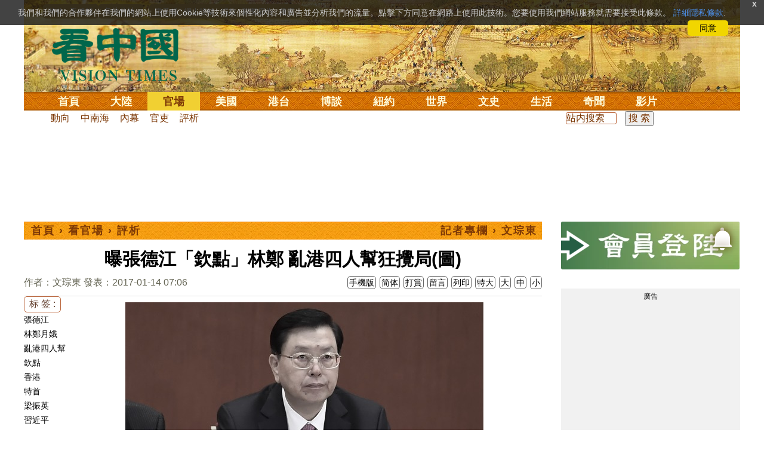

--- FILE ---
content_type: text/html;charset=UTF-8
request_url: https://cn.secretchina.com/news/b5/2017/01/14/810302.html
body_size: 31845
content:

 


  
<!DOCTYPE html PUBLIC "-//W3C//DTD XHTML 1.0 Strict//EN" "http://www.w3.org/TR/xhtml1/DTD/xhtml1-strict.dtd">
<html xmlns="http://www.w3.org/1999/xhtml" xml:lang="zh-Hant" lang="zh-Hant" dir="ltr">
<head>





<meta http-equiv="Content-Type" content="text/html; charset=utf-8"/>
<meta http-equiv="x-ua-compatible" content="ie=edge"/>
<meta name="viewport" content="width=device-width, initial-scale=1.0, maximum-scale=5.0, user-scalable=yes"/> 
 


<title>曝張德江「欽點」林鄭 亂港四人幫狂攪局(圖) 林郑月娥 | 香港 | 特首 | 梁振英 | 习近平 |  評析 |文琮東 | 看中國网</title>


<meta name="keywords" content="張德江,林鄭月娥,亂港四人幫,欽點,香港,特首,梁振英,習近平,評析,看中國">


<meta name="description" content="梁振英不被習近平支持連任，中共江派政治局常委張德江「欽點」香港政務司司長林鄭月娥接任梁振英做「代言人」，並要求香港富商為林鄭月娥參選造勢。 " />

	
<meta name="robots" content="index,follow">

<meta name="publisher" content="www.secretchina.com 看中國" />


<meta name="adtype" content="article" />

<meta http-equiv="date" content="2023-02-01 12:31:12">

<meta name="author" content="文琮東">

<link rel="alternate" media="only screen and (max-width: 640px)"  href="https://m.secretchina.com/news/b5/2017/01/14/810302.html"/>

<link rel="canonical" href="https://www.secretchina.com/news/b5/2017/01/14/810302.html" />

<link rel="alternate" hreflang="zh-Hans" href="http://cn.secretchina.com/news/gb/2017/01/14/810302.html"/>  
<link rel="alternate" hreflang="zh-Hant" href="http://cn.secretchina.com/news/b5/2017/01/14/810302.html"/>

<link rel="amphtml" href="https://m.secretchina.com/news/b5/2017/01/14/amp810302.html" />
  
<meta name="copyright" content="Copyright 2002-2020. 看中國 secretchina.com  . All Rights Reserved.">
<meta property="og:locale" content="zh_TW" />

<meta property="og:type" content="article" />


<meta property="og:title" content="曝張德江「欽點」林鄭 亂港四人幫狂攪局(圖) -   評析  - 文琮東  " />


<meta property="og:description" content="梁振英不被習近平支持連任，中共江派政治局常委張德江「欽點」香港政務司司長林鄭月娥接任梁振英做「代言人」，並要求香港富商為林鄭月娥參選造勢。 " />

<meta property="og:site_name" content="看中國" />
<meta property="og:url" 	content="http://cn.secretchina.com/news/b5/2017/01/14/810302.html " />
<meta property="og:image" 	content="https://img3.secretchina.com/pic/2021/3-1/p2886542a912331440-ss.jpg" /> 
<meta property="og:image:secure_url" content="https://img3.secretchina.com/pic/2021/3-1/p2886542a912331440-ss.jpg" />

<meta name="news_keywords" content="張德江,林鄭月娥,亂港四人幫,欽點,香港,特首,梁振英,習近平,評析,看中國" />

<meta http-equiv="last-modified" content="2023-02-01 12:31:12">
<meta property="article:published_time" content="2017-01-14 07:06:05" />
<meta property="article:modified_time" content="2023-02-01 12:31:12" />
<meta property="og:updated_time" content="2023-02-01 12:31:12" />
<meta property="article:tag" content="張德江,林鄭月娥,亂港四人幫,欽點,香港,特首,梁振英,習近平,評析,看中國" />
<meta property="article:section" content="評析" />
<meta name="twitter:card" content="summary_large_image" />
<meta name="twitter:site" content="@Kanzhongguo" />
<meta name="twitter:creator" content="@Kanzhongguo" />
<meta name="twitter:domain" content="b5.secretchina.com" />
<meta name="twitter:url" content="http://cn.secretchina.com/news/b5/2017/01/14/810302.html" />


<meta name="twitter:title" content="曝張德江「欽點」林鄭 亂港四人幫狂攪局(圖)  -  評析 - 文琮東" />


<meta name="twitter:description" content="梁振英不被習近平支持連任，中共江派政治局常委張德江「欽點」香港政務司司長林鄭月娥接任梁振英做「代言人」，並要求香港富商為林鄭月娥參選造勢。 " />

<meta name="twitter:image" content="https://img3.secretchina.com/pic/2021/3-1/p2886542a912331440-ss.jpg" />   
<meta name="twitter:image:src" content="https://img3.secretchina.com/pic/2021/3-1/p2886542a912331440-ss.jpg"/> 
<meta name="weibo: article:create_at" content="2017-01-14 07:06:05" />
<meta name="weibo: article:update_at" content="2023-02-01 12:31:12" />
<link rel="alternate" type="application/atom+xml" title="看中國最新 New News secretchina.com RSS 2.0"  href="https://www.secretchina.com/news/b5/news.xml" />  
<link rel="alternate" type="application/atom+xml" title="看中國 secretchina.com RSS 2.0"  href="https://www.secretchina.com/news/b5/index.xml" />  
<LINK href="/favicon.ico" type=image/x-icon rel=icon>
<LINK href="/favicon.ico" type=image/x-icon rel="shortcut icon">   
<link rel="alternate" type="application/atom+xml" title="看中國最新 New News secretchina.com RSS 2.0"  href="https://www.secretchina.com/news/b5/news.xml" />  
<link rel="alternate" type="application/atom+xml" title="看中國 secretchina.com RSS 2.0"  href="https://www.secretchina.com/news/b5/index.xml" />  

<meta property="article:publisher" content="https://www.facebook.com/KanZhongGuo.web/" />
<meta property="fb:pages" content="139819436047050,319129211892997,493399817498527,310477719433991" />

 


  



  
 

  


       

<!--homecommon_v21 now work, border: solid #fff; */   -->
<link rel="stylesheet" type="text/css" media="screen" href="/2017/css/homecommon_v26.css" > 
<link rel="stylesheet" type="text/css" media="screen" href="/2017/css/all2017v11.css" >  


 <script>
 function killErrors() {
           return true;
        }
        window.onerror = killErrors;
  </script>       
  
  
  
    

   <!-- Global site tag (gtag.js) - Google Ads: 940314145 --> 
   <script async src="https://www.googletagmanager.com/gtag/js?id=AW-940314145"></script>
     <script> 
     let globalup=9;
    window.dataLayer = window.dataLayer || []; 
    function gtag(){
    	dataLayer.push(arguments);
    } 
    gtag('js', new Date()); 
    gtag('config', 'AW-940314145'); 
    </script> 
   

   
 
  
 
 	
    
  
   
      

</head>
 <body>
	 
  	
	  
	
                   
	


 
 
 
	<div id="banner"><a name="top" href="#top"></a>
	<div class="banner"><img src="/2017/images/bg_banner_h1.jpg" alt='清明上河圖'/></div>
		<h3><a href="https://www.secretchina.com/news/b5/index.html">看中国</a></h3>
		<h4>Vision Times</h4>
		<div class="w1">
			<form method="GET" action="//search.secretchina.com/news/b5/search">
				<p>
					<input type="text"  name="q"  required />
				</p>
				<p>
					<button type="submit">搜索</button>
				</p>
			</form>
			<div id="sitenav">
				<ul class="l1">
					<li class="l1 ">
						<a class="l1" href="https://www.secretchina.com/news/b5/index.html">首頁</a>
						<ul  style="width:100%;">
								 <li><a title="按日瀏覽 最新文章 new news " alt="按日瀏覽 最新文章 new news "
									href="/news/b5/news.html" target="_blank" >最新</a></li>
									<li><a title="熱點文章"
									href="/news/b5/phottopics.html" target="_blank" >熱點</a></li>
									<li><a title="編輯推薦"
									href="/news/b5/precommend.html" target="_blank" >推薦</a></li>
											<li><a title="記者專欄"
									href="/news/b5/preporter.html" target="_blank" >記者</a></li>
									
									<li><a title="專欄作家"
									href="/news/b5/pauthor.html" target="_blank" >專欄</a></li>
									
									<!--  <li><a title="熱點專題"
									href="/news/b5/phottopics.html" target="_blank" >熱點</a></li>
									 
									 -->
									<li><a title="原創精華"
									href="/news/b5/pessence.html" target="_blank" >原創精華</a></li>
									<li><a title="名家園地"
									href="/news/b5/pmingjia.html" target="_blank" >名家園地</a></li>
											<li><a title="名家园地"
									href="/news/b5/pmembertxt.html" target="_blank" >會員專刊</a></li>
									<li><a title="近期排行"
									href="/news/b5/precent3.html" target="_blank" >近期排行</a></li>
									<li><a title="本週排行"
									href="/news/b5/precentweek.html" target="_blank" >本週排行</a></li>
								
								<!-- 
									<li><a title=""
									href="/news/b5/pforum.html" target="_blank" >最後發表</a></li>
									
									<li><a title="" href="/news/b5/pforumhot.html" target="_blank" >最多察看</a></li>
									<li><a title=""
									href="/news/b5/pemotion.html" target="_blank" >最多表情</a></li>
									 -->
									<li><a title=""
									href="/news/b5/preply.html" target="_blank" >最多回复</a></li>
								
										
										<li style="float:right;"><form action="//search.secretchina.com/news/b5/search" method="get" style="color: #7c3806;float:right;width: 189px;">
<input type="hidden" name="nohard" value="0"><input type="text" name="q" size="8" id="fulltext-search" value="" placeholder="站內搜索">
<input type="submit" value=" 搜 索 " class="form-submit">  </form></li>
									
									
						</ul>
					</li>
						
				
					
					<li class="l1 ">
						<a class="l1" href="/news/b5/p1.html">大陸</a>
						<ul  style="width:100%;">
							
							<li><a title="大陸時政" href="/news/b5/p13.html">大陸時政</a></li>
							
							 
										<li><a  title="觀點評析" href="/news/b5/p17713.html">觀點評析</a></li>
										<li><a   title="社會百態" href="/news/b5/p20038.html">社會百態</a></li>
										
										<li><a   title="中國人權" href="/news/b5/p20598.html">中國人權</a></li>
										
										<li style="float:right;"><form action="//search.secretchina.com/news/b5/search" method="get" style="color: #7c3806;float:right;width: 189px;">
<input type="hidden" name="nohard" value="0"><input type="text" name="q" size="8" id="fulltext-search" value="" placeholder="站内搜索">
<input type="submit" value=" 搜 索 " class="form-submit">  </form></li>
								
						</ul>
					</li>  
					
						<li class="l1  curr">
						<a class="l1" href="/news/b5/p2.html">官場</a>
						<ul  style="width:100%;"><li><a title="動向" href="/news/b5/p20.html">動向</a></li>
								<li><a title="中南海" href="/news/b5/p16.html">中南海</a></li>
								<li><a title="內幕" href="/news/b5/p17626.html">內幕</a></li>
								<li><a title="官吏" href="/news/b5/p18.html">官吏</a></li>
								<li><a title="評析" href="/news/b5/p16815.html">評析</a></li>
										
										<li style="float:right;"><form action="//search.secretchina.com/news/b5/search" method="get" style="color: #7c3806;float:right;width: 189px;">
<input type="hidden" name="nohard" value="0"><input type="text" name="q" size="8" id="fulltext-search" value="" placeholder="站内搜索">
<input type="submit" value=" 搜 索 " class="form-submit">  </form></li>
								
						</ul>
					</li>
					
						<li class="l1 ">
						<a class="l1" href="/news/b5/p20037.html">美國</a>
							<ul  style="width:100%;">
							<li><a title="美國社會" href="/news/b5/p20625.html">美國社會</a></li>
							<li><a title="華人資訊" href="/news/b5/p20626.html">華人資訊</a></li>
							<li><a title="時事" href="/news/b5/p20042.html">時事</a></li>
							<li><a title="科技" href="/news/b5/p20044.html">科技</a></li>
							<li><a title="紐約新聞" href="/news/b5/p20134.html">紐約新聞</a></li>
							
										
										<li style="float:right;"><form action="//search.secretchina.com/news/b5/search" method="get" style="color: #7c3806;float:right;width: 189px;">
<input type="hidden" name="nohard" value="0"><input type="text" name="q" size="8" id="fulltext-search" value="" placeholder="站内搜索">
<input type="submit" value=" 搜 索 " class="form-submit">  </form></li>
							
							</ul>
					</li>
					 
					
				 
						<li class="l1 ">
						<a class="l1" href="/news/b5/p20036.html">港台</a>
						<ul  style="width:100%;">
							<li><a title="時政聚焦" href="/news/b5/p20039.html">時政聚焦</a></li>
										<li><a   title="時政評析" href="/news/b5/p20166.html">時政評析</a></li> 
							<li><a title="社會民生" href="/news/b5/p20168.html">社會民生</a></li> 
									 <li><a   title="台海風雲" href="/news/b5/p20170.html">台海風雲</a></li> 
										
										
										<li style="float:right;"><form action="//search.secretchina.com/news/gb/search" method="get" style="color: #7c3806;float:right;width: 189px;">
<input type="hidden" name="nohard" value="0"><input type="text" name="q" size="8" id="fulltext-search" value="" placeholder="站内搜索">
<input type="submit" value=" 搜 索 " class="form-submit">  </form></li>
										
						</ul>
					</li>
				 
					
					
							<li class="l1 ">
						<a class="l1" href="/news/b5/p4.html">博談</a>
							<ul  style="width:100%;">
							<li><a title="時評" href="/news/b5/p28.html">時評</a></li>
							<li><a title="爭鳴" href="/news/b5/p29.html">爭鳴</a></li>
							<li><a title="政論" href="/news/b5/p30.html">政論</a></li>
							<li><a title="博談" href="/news/b5/p31.html">博談</a></li>
							<li><a title="諷刺與漫畫" href="/news/b5/p77.html">諷刺與漫畫</a></li>
									<li><a title="財經評析" href="/news/b5/p35.html">財經評析</a></li>
												
										<li style="float:right;"><form action="//search.secretchina.com/news/b5/search" method="get" style="color: #7c3806;float:right;width: 189px;">
<input type="hidden" name="nohard" value="0"><input type="text" name="q" size="8" id="fulltext-search" value="" placeholder="站内搜索">
<input type="submit" value=" 搜 索 " class="form-submit">  </form></li>
							
							</ul>
					</li>
				
				
						<li class="l1  ">
						<a class="l1" href="/news/b5/p20134.html" target=_blank>紐約</a>
						 
					</li>
					
					<!-- 
						 
					<li class="l1 ">
						<a class="l1" href="/news/b5/p20109.html">澳洲</a>
							<ul  style="width:100%;">
							<li><a title="澳洲新聞" href="/news/b5/p20110.html">澳洲新聞</a></li>
							<li><a title="華人資訊" href="/news/b5/p20111.html">華人資訊</a></li>
							<li><a title="留學移民" href="/news/b5/p20112.html">留學移民</a></li>
							<li><a title="澳洲風情" href="/news/b5/p20113.html">澳洲風情</a></li>
							</ul>
					</li>
					 -->
						<li class="l1 ">
						<a class="l1" href="/news/b5/p9.html">世界</a>
								<ul  style="width:100%;">
								 
								<li><a title="美洲" href="/news/b5/p48.html">美洲</a></li>
								 
								<li><a title="歐洲" href="/news/b5/p49.html">歐洲</a></li>
								
								<li><a title="澳洲" href="/news/b5/p20120.html">澳洲</a></li>
								 <li><a title="亞洲" href="/news/b5/p50.html">亞洲</a></li>
								<li><a title="非洲" href="/news/b5/p51.html">非洲</a></li>
								 
								<li><a title="科技新聞"
								href="/news/b5/p17714.html">科技新聞</a></li>
								<li><a title="军事"
											href="/news/b5/p20648.html">軍事</a></li>
								<li><a title="其它" href="/news/b5/p16676.html">其它</a></li>
								<!--  
								<li><a title="澳洲新聞"
								href="http://au.secretchina.com/aunews" target="_blank">澳洲新聞</a></li>
								-->
										
										<li style="float:right;"><form action="//search.secretchina.com/news/b5/search" method="get" style="color: #7c3806;float:right;width: 189px;">
<input type="hidden" name="nohard" value="0"><input type="text" name="q" size="8" id="fulltext-search" value="" placeholder="站内搜索">
<input type="submit" value=" 搜 索 " class="form-submit">  </form></li>
								
						</ul>
					</li>
					
					<li class="l1 ">
						<a class="l1" href="/news/b5/p6.html">文史</a>
							<ul  style="width:100%;">
							<li><a title="天朝風雲"
							href="/news/b5/p17768.html">天朝風雲</a></li>
							<li><a title="民國往事"
							href="/news/b5/p17769.html">民國往事</a></li>
							<li><a title="紅朝歲月"
							href="/news/b5/p17770.html">紅朝歲月</a></li>
							<li><a title="談古論今"
							href="/news/b5/p16683.html">談古論今</a></li>
								<li><a title="文學世界"
							href="/news/b5/p18018.html">文學世界</a></li>
							
					<li><a title="傳統文化"
					href="/news/b5/p18017.html">傳統文化</a></li>
										
										<li style="float:right;"><form action="//search.secretchina.com/news/b5/search" method="get" style="color: #7c3806;float:right;width: 189px;">
<input type="hidden" name="nohard" value="0"><input type="text" name="q" size="8" id="fulltext-search" value="" placeholder="站内搜索">
<input type="submit" value=" 搜 索 " class="form-submit">  </form></li>
							
						</ul>
					</li>
				
					<li class="l1 ">
						<a class="l1" href="/news/b5/p8.html">生活</a>
							<ul  style="width:100%;">
							
										<li><a title="療養保健" href="/news/b5/p67.html">療養保健</a></li>
										<li><a title="生活妙博士"
											href="/news/b5/p17538.html">生活妙博士</a></li> 
								<li><a title="人生茶坊"
											href="/news/b5/p17594.html">人生茶坊</a></li>
										<li><a title="職場與教育"
											href="/news/b5/p17530.html">職場與教育</a></li>
										<li><a title="美食與廚藝"	href="/news/b5/p9705.html">美食與廚藝</a></li>
										   
						<li><a title="影視娛樂" href="/news/b5/p58.html">影視娛樂</a></li>
							<!-- 
						<li><a title="心靈探索" href="/news/b5/p20107.html">心靈探索</a></li>
						 -->
							<!-- <li><a title="海外見聞"
							href="/news/b5/p16619.html">海外見聞</a></li>
							 <li><a title="移民留學" href="/news/b5/p46.html">移民留學</a></li>
							   <li><a title="澳洲移民"
							href="http://au.secretchina.com/auimmistudy/au-immigrate"
							target="_blank">澳洲移民</a></li>
							 -->
										
										<li style="float:right;"><form action="//search.secretchina.com/news/b5/search" method="get" style="color: #7c3806;float:right;width: 189px;">
<input type="hidden" name="nohard" value="0"><input type="text" name="q" size="8" id="fulltext-search" value="" placeholder="站内搜索">
<input type="submit" value=" 搜 索 " class="form-submit">  </form></li>
							 
						</ul>
					</li>
					
					<li class="l1 ">
						<a class="l1" href="/news/b5/p10.html">奇聞</a>
						<ul  style="width:100%;">
						
						<li><a title="生物奇觀"
						href="/news/b5/p16679.html">生物奇觀</a></li>
						<li><a title="預言未來" href="/news/b5/p53.html">預言未來</a></li>
						<li><a title="自然現象" href="/news/b5/p54.html">自然現象</a></li>
						<li><a title="異事奇人" href="/news/b5/p55.html">異事奇人</a></li>
						<li><a title="探秘尋真" href="/news/b5/p56.html">探秘尋真</a></li>
										
										<li style="float:right;"><form action="//search.secretchina.com/news/b5/search" method="get" style="color: #7c3806;float:right;width: 189px;">
<input type="hidden" name="nohard" value="0"><input type="text" name="q" size="8" id="fulltext-search" value="" placeholder="站内搜索">
<input type="submit" value=" 搜 索 " class="form-submit">  </form></li>
						
						</ul>
					</li>
					 
					 
					
					<li class="l1 "  style='display:none;'>
						<a class="l1" href="/news/b5/p12.html">養生</a>
							<ul  style="width:100%;">
							<li><a title="美食與廚藝"
							href="/news/b5/p9705.html">美食與廚藝</a></li>
							<li><a title="療養保健" href="/news/b5/p67.html">療養保健</a></li>
							<li><a title="中醫秘方" href="/news/b5/p68.html">中醫秘方</a></li>
							<li><a title="氣功修煉" href="/news/b5/p69.html">氣功修煉</a></li>
							<li><a title="強身美容" href="/news/b5/p70.html">強身美容</a></li>
										
										<li style="float:right;"><form action="//search.secretchina.com/news/b5/search" method="get" style="color: #7c3806;float:right;width: 189px;">
<input type="hidden" name="nohard" value="0"><input type="text" name="q" size="8" id="fulltext-search" value="" placeholder="站内搜索">
<input type="submit" value=" 搜 索 " class="form-submit">  </form></li>
							
							</ul>
					</li>
					
					
					<li class="l1 "  style='display:none;'>
						<a class="l1" href="/news/b5/p20659.html">商機</a>
							<ul  style="width:100%;">
							<li><a title="商機"
							href="/news/b5/p20660.html">健康</a></li>
							<li><a title="生活" href="/news/b5/p20661.html">生活</a></li>
							<li><a title="飲食" href="/news/b5/p20662.html">飲食</a></li>
							<li><a title="美容美髮" href="/news/b5/p20663.html">美容美髮</a></li>
							<li><a title="汽車" href="/news/b5/p20664.html">汽車</a></li>
										
										<li style="float:right;"><form action="//search.secretchina.com/news/b5/search" method="get" style="color: #7c3806;float:right;width: 189px;">
<input type="hidden" name="nohard" value="0"><input type="text" name="q" size="8" id="fulltext-search" value="" placeholder="站内搜索">
<input type="submit" value=" 搜 索 " class="form-submit">  </form></li>
							
							</ul>
					</li>
					
					
					
					<li class="l1 ">
<!--  						<a class="l1" href="/news/b5/pvideoall.html">影片</a>
--><a class="l1" href="https://www.ganjing.com/zh-TW/channel/1eiqjdnq7goOxWkCG46DBd41d1gt0c" target=blank>影片</a>							<ul  style="width:100%;">
<!-- 							<li><a title="原創影片"  href="/news/b5/pvideo.html">原創影片</a></li>
	 -->						<li><a title="原創影片"  href="/news/b5/pvideo.html"    target=blank>原創影片</a></li>
							<li><a title="全部影片" href="/news/b5/pvideoall.html">全部影片</a></li>
										
										<li style="float:right;"><form action="//search.secretchina.com/news/b5/search" method="get" style="color: #7c3806;float:right;width: 189px;">
<input type="hidden" name="nohard" value="0"><input type="text" name="q" size="8" id="fulltext-search" value="" placeholder="站内搜索">
<input type="submit" value=" 搜 索 " class="form-submit">  </form></li>
							
							</ul>
					</li>
					<!-- 
					<li class="l1 " >
					<a class="l1" href="/news/b5/pessence.html">原創</a>
						<ul  style="width:100%;">
						<li><a title="原創精華"
						href="/news/b5/pessence.html">原創精華</a></li>
										
										<li style="float:right;"><form action="//search.secretchina.com/news/b5/search" method="get" style="color: #7c3806;float:right;width: 189px;">
<input type="hidden" name="nohard" value="0"><input type="text" name="q" size="8" id="fulltext-search" value="" placeholder="站内搜索">
<input type="submit" value=" 搜 索 " class="form-submit">  </form></li>
						
						</ul>
					</li>
					 -->
					
				</ul>
			</div><!-- / #sitenav -->
		</div><!-- / .w1 -->
		<div id="l10n">
			
			<div id="lang">
				<ul>
				
               <li><a title="简体版"  style="cursor:pointer;" onclick="gotootherln('/news/gb/index.html')" >简体</a></li>
					
					<!-- 
							<li><a  style="cursor:pointer;" href="http://www.visiontimes.com"  target="_blank">English</a></li>
			 -->
									
				<li><a  title="手機版" href="//m.secretchina.com/news/b5/index.html">手機版</a></li>
						</ul>
			</div>
			
			<div id="branches">
				<div class="h3">各地分站</div>
					<ul>
					<li><a  style="cursor:pointer;" onclick="window.open('http://www.watchinese.com/', '_blank')" target="_blank">台灣</a></li>
					<li><a  style="cursor:pointer;" onclick="window.open('http://www.kannewyork.com/', '_blank')" target="_blank">紐約</a></li>
					<li><a  style="cursor:pointer;" onclick="window.open('http://kanzhongguo.eu/', '_blank')" target="_blank">歐洲</a></li>
					<!--
					<li><a href="http://au.secretchina.com/" target="_blank">澳洲</a></li>
					--> 
					<li><a  style="cursor:pointer;" onclick="window.open('http://www.vtvan.com/', '_blank')"   target="_blank">加西</a></li>
				 	<li><a  style="cursor:pointer;" onclick="window.open('https://dc.secretchina.com/', '_blank')" target="_blank">華盛頓DC</a></li>
				 
					</ul>
					</div>
					
					<div id="lang2"> <ul>
					<li><a target="_blank" title="電子報"
					href="https://pdf.secretchina.com">電子報</a></li>
					<li><a title="網上投稿"
					style="cursor:pointer;" onclick="window.open('https://www.secretchina.com/news/b5/postcontribute.php', '_blank')" target="_blank">網上投稿</a></li>
				 
					<li><a title="捐款"
								style="cursor:pointer;" 	 onclick="window.open('https://www.secretchina.com/kzgd/index.html', '_blank')" target="_blank">捐款</a></li>
					
					<li><a title="聯繫廣告"
								style="cursor:pointer;" 	 onclick="window.open('https://www.secretchina.com/news/b5/2014/02/14/530514.html', '_blank')" target="_blank">聯繫廣告</a></li>

					
					<li><a title="搜索"
								style="cursor:pointer;" 	 onclick="window.open('/news/b5/search?q=看中國', '_blank')" target="_blank">搜索</a></li>
					
				</ul>
			</div>
		</div>
		<div id="social">
			<ul>
				<li class="facebook"><a style="cursor:pointer;" onclick="window.open('https://www.facebook.com/KanZhongGuo.web/', '_blank')"    target="_blank">Facebook</a></li>
				<li class="twitter"><a style="cursor:pointer;" onclick="window.open('https://twitter.com/kanzhongguo', '_blank')" target="_blank">Twitter</a></li> 
				<!-- 
				<li class="linkedin"><a style="cursor:pointer;" onclick="window.open('https://www.linkedin.com/company-beta/10655456/', '_blank')" target="_blank">LinkedIn</a></li>
				 -->
				<li class="rss"><a style="cursor:pointer;"  href="/page/rss/indexb5.html" target="_blank">RSS</a></li>
			</ul>
		</div>
	</div><!-- / #banner -->



  
  <div id="header" style="display:none">
				<div class="container_32">
					<div class="grid_32"
						style="text-align: center; margin: 0 10px; float: right; overflow: hidden;">
						<span class="logo" style="float: left;"><a href="/"><img
								alt="看中國" src=""></a></span> <span
							class="news grid_1" id="newest-news"> <span class="title">最新新聞</span>
							<span class="body"> </span>
						</span>
					</div>
				</div>
			</div>
   <div id="main">
		<div class="ad"    id='txt-top-t20-2017'>
 		 

		</div>
  
		<div class="col-left" >
			<div id="headlines_page">
				<div class="h2">
					<a href='/news/b5/index.html'>首頁</a>  
						
                   › <a href='/news/b5/p2.html'>看官場</a>

                  › <a href='/news/b5/p16815.html'>評析</a>

                 
				
 <span style="float: right;"> 
 
										<a
											href="/news/b5/p17895.html" rel="tag">記者專欄 › 文琮東</a>  
									
									
								</span>  
				</div>
			</div>
			<div>
			<center>	<h1 style="padding: 40px 0 5px 0;" itemprop="headline">曝張德江「欽點」林鄭 亂港四人幫狂攪局(圖)</h1>
				
     		</center>				  
				<div class="fontsize">
					<div>
						<span style="float:left;color: #665;padding: 0 0 10px;line-height: 1.5;">
						作者：文琮東
							
							
						發表：2017-01-14 07:06 
							
						</span>
					</div>
					<div style="text-align: right">
							
					    <span class="buttontxt" > <a href="https://m.secretchina.com/news/b5/2017/01/14/810302.html"  title="手機版">手機版</a></span>
						 <span class="buttontxt" >  <a   href="/news/gb/2017/01/14/810302.html">简体</a></span>
						<span class="buttontxt" >  <a href=https://m.secretchina.com/news/b5/2018/10/19/873868.html target='_blank'   >打賞</a></span>
						 
						<span class="buttontxt"   > <a   href="#forum">
						<span style='display:none;'>1個</span>留言</a></span>
							   
						<span class="buttontxt" > <a href="/news/b5/2017/01/14/810302p.html">列印</a></span>
						
						<span class="buttontxt" > <a onclick="App.changeFontSize('bb');return false;" href="#">特大</a></span>
						<span class="buttontxt" > <a onclick="App.changeFontSize('b');return false;" href="#">大</a></span>
						<span class="buttontxt" > <a onclick="App.changeFontSize('m');return false;" href="#">中</a></span>
						<span class="buttontxt" > <a onclick="App.changeFontSize('s');return false;" href="#">小</a></span>
					</div>
				</div>
				<hr />
				<div class="article" style="fone-color:#000">
				
<div class="article_left" style="overflow: hidden; <span height=5px></span>

<span style="margin: 0 5px 5px 0px;"><ul>
<button style="margin: 0 0 0px 0px;font-size:16px;">标 签 :</button><br>
					 
               <span class="button" style="font-size: 14px;"><a href="//search.secretchina.com/news/b5/tag/%E5%BC%B5%E5%BE%B7%E6%B1%9F" 	> 張德江</a></span><br>
                     
               <span class="button" style="font-size: 14px;"><a href="//search.secretchina.com/news/b5/tag/%E6%9E%97%E9%84%AD%E6%9C%88%E5%A8%A5" 	> 林鄭月娥</a></span><br>
                     
               <span class="button" style="font-size: 14px;"><a href="//search.secretchina.com/news/b5/tag/%E4%BA%82%E6%B8%AF%E5%9B%9B%E4%BA%BA%E5%B9%AB" 	> 亂港四人幫</a></span><br>
                     
               <span class="button" style="font-size: 14px;"><a href="//search.secretchina.com/news/b5/tag/%E6%AC%BD%E9%BB%9E" 	> 欽點</a></span><br>
                     
               <span class="button" style="font-size: 14px;"><a href="//search.secretchina.com/news/b5/tag/%E9%A6%99%E6%B8%AF" 	> 香港</a></span><br>
                     
               <span class="button" style="font-size: 14px;"><a href="//search.secretchina.com/news/b5/tag/%E7%89%B9%E9%A6%96" 	> 特首</a></span><br>
                     
               <span class="button" style="font-size: 14px;"><a href="//search.secretchina.com/news/b5/tag/%E6%A2%81%E6%8C%AF%E8%8B%B1" 	> 梁振英</a></span><br>
                     
               <span class="button" style="font-size: 14px;"><a href="//search.secretchina.com/news/b5/tag/%E7%BF%92%E8%BF%91%E5%B9%B3" 	> 習近平</a></span><br>
                     
                       
                         <br> 
                        
    <span class="button" style="font-size: 14px; padding:5px 0px 5px 0px;">  <a  style="cursor:pointer;"  onclick="window.open('https://www.facebook.com/sharer/sharer.php?u=http://cn.secretchina.com/news/b5/2017/01/14/810302.html', '_blank')"   
													target="_blank" rel="nofollow"><img  style=" padding:5px 0px 5px 0px;width:40px; height:40px"   src="/2017/images/icon_facebook.png" alt="fb" /></a>
													
		 </span><br>   
		 
	 <span class="button" style="font-size: 14px;padding:5px 0px 5px 0px;"> <a  style="cursor:pointer;"  onclick="window.open('https://twitter.com/share?url=http://kzg.io/b53OnO&amp;text=曝張德江「欽點」林鄭亂港四人幫狂攪局(圖)', '_blank')"  
						   	rel="nofollow" target="_blank"   ><img  style=" padding:5px 0px 5px 0px;width:40px; height:40px"    src="/2017/images/icon_twitter.png" alt="twitter" /></a>
 </span><br>    
 
 		 <span class="button" style="font-size: 14px;padding:5px 0px 5px 0px;"> <a  style="cursor:pointer;" 
								onclick="window.open('https://www.linkedin.com/shareArticle?mini=true&amp;url=http://kzg.io/b53OnO&amp;title=曝張德江「欽點」林鄭亂港四人幫狂攪局(圖)&amp;summary=&amp;source=', '_blank')"  				
													target="_blank" rel="nofollow" ><img   style=" padding:5px 0px 5px 0px;width:40px; height:40px"    src="/2017/images/icon_linkedin.png" alt="linkedin" /></a>
													
													 </span><br>   
			   
													 
													 
                     </ul>
</span>                     
                     </div>

<div class="article_right" itemprop="articleBody" style="fone-color:#000;"> 

								 
							
								  
							
							 
							<p style="text-align:center"><img alt="張德江" src="//img3.secretchina.com/pic/2021/3-1/p2886542a912331440-ss.jpg" style="height:337px; width:600px" /><br />
張德江（圖片來源：WANG ZHAO/AFP/Getty Images） 
							 
							<span style="color:red;display:none;" id=hideid name=hideid > <a href=https://www.secretchina.com >看中國網站 禁止建立鏡像網站 。 </a></span>
							
						
				   				 </p>  
			   				
			   				
			   				
						
			   				
			   				
			   					
			   					
			   						

			   					
			   				
			   					
						 
							

<p>【看中國2017年1月14日訊】（看中國記者文琮東綜合報導）中共江派政治局常委<a href=https://www.secretchina.com/news/b5/tag/張德江   target='_blank'>張德江</a>被媒體曝光自行拍板「欽點」香港政務司司長林鄭月娥接任梁振英做「代言人」，被指「禍港首腦」的張德江隨後派人到深圳傳話，要求香港富商為林鄭月娥參選造勢。中聯辦主任張曉明等「亂港四人幫」也瘋狂進行攪局。 
							 
							<span style="color:red;display:none;" id=hideid name=hideid > <a href=https://www.secretchina.com >看中國網站 禁止建立鏡像網站 。 </a></span>
							
						
				   				 </p>  
			   				
			   				
			   				
						
			   				
			   				
			   					
			   					
			   						

			   					
			   				
			   					
						 
							

<h2>梁振英不被<a href=https://www.secretchina.com/news/b5/tag/習近平   target='_blank'>習近平</a>支持連任 張德江欽點林鄭月娥</h2>

<p>香港《成報》1月14日頭版繼續刊發抨擊張德江的文章。文章引述知情人士披露，香港政務司司長林鄭月娥是接到中共中央港澳工作協調小組組長張德江「感召」之後，宣布辭職準備參選香港特首。 
							
						
				   				 </p>  
			   				
			   				
			   				
						
			   				
			   				
			   					
			   					
			   						

			   					
			   				
			   					
						 
							

<p>在「禍港首腦」張德江自行拍版「欽點」<a href=https://www.secretchina.com/news/b5/tag/林鄭月娥   target='_blank'>林鄭月娥</a>做「代言人」後，他派人在深圳會晤香港富商傳話，其中聲稱中共中央希望「林鄭不要再對外公開說：不參選下屆特首了，否則會對她帶來傷害，並請代帶份&lsquo;禮物&rsquo;給她，她會知誰送的。」 
							
						
				   				 </p>  
			   				
			   				 
					 <div id='txt-mid1-t21-2017' style="display:;">
<!-- 22_看中國_文中_336x280 --> 

                                   <div id="SC-22">
                                     						 
  				<div id="kzgad1" style="max-width: 300px; display: none; text-align: center; margin: 0 auto; overflow: hidden;">
	  				<center>
						   <a href="https://www.naturenergy.us/" target=_blank><img src='//img6.secretchina.com/pic/2025/7-29/p3676411a560438137.jpg' width=300px></img></a>
					</center>		    
				</div>		    
  		
  		
  				<div id="kzgad2" style="max-width: 300px; display: none; text-align: center; margin: 0 auto; overflow: hidden;">
	  				<center>
						   <a href="https://naturexcels.com/language/zh/" target=_blank><img src='//img6.secretchina.com/pic/2024/11-2/p3556881a508884777.jpg' width=300px></img></a>
					</center>		    
				</div>	
				
  				<div id="kzgad3" style="max-width: 300px; display: none; text-align: center; margin: 0 auto; overflow: hidden;">
	  				<center>
						   <a href="https://naturexcels.com/language/zh/" target=_blank><img src='//img6.secretchina.com/bigpic/2024/11-4/p3557701a911506510.jpg' width=300px></img></a>
					</center>		    
				</div>		
					 
					    
					      
					<script>
    // 随机选择一个ID显示
    function showRandomDiv() {
        const ids = ['kzgad1', 'kzgad2', 'kzgad3' ];
        const randomId = ids[Math.floor(Math.random() * 3)];
        
        // 将选定的ID的div显示出来
        document.getElementById(randomId).style.display = 'block';
    }

    // 调用函数以随机显示一个div
    showRandomDiv();
</script>
                                          
                                              
</div> 
                                   
                                    </div>
                                    
                                    
			   				
			   				
						
			   				
			   				
			   					
			   					
			   						

			   					
			   				
			   					
						 
							

<p>一名富二代得知此消息後，就頻頻安排富二代飯局，為林鄭月娥創造發表願景的演說機會，疑似有為其拉票之嫌。文章引述資料顯示，其中有一個飯局是信和集團主席黃志祥在金馬麟山道大宅的私宴，兒子黃永光約大批城中商界富二代出席。 
							
						
				   				 </p>  
			   				
			   				
			   				
						
			   				
			   				
			   					
			   					
			   						

			   					
			   				
			   					
						 
							

<p>《成報》1月13日頭版社評文章稱，在「<a href=https://www.secretchina.com/news/b5/tag/亂港四人幫   target='_blank'>亂港四人幫</a>」之一的梁振英不被習近平支持連任的情況下，張德江等慌不擇路，只好「欽點」林鄭月娥出任代言人。 
							
						
				   				 </p>  
			   				
			   				
			   				
						
			   				
			   				
			   					
			   					
			   						

			   					
			   				
			   					
						 
							

<p>中聯辦主任張曉明等「亂港四人幫」也瘋狂進行攪局，首先是向建制派散佈北京只希望林鄭月娥出任<a href=https://www.secretchina.com/news/b5/tag/香港   target='_blank'>香港</a>特首的謠言，妄圖弄假成真。隨後持續渲染曾俊華未被批准辭職的事情，製造對曾不利的輿論。 
							
						
				   				 </p>  
			   				
			   				
			   				
						
			   				
			   				 
			   				 
			   				   
										<center> 	
										<div>	<!-- 5164544770 -->
										   
										</div>
										</center>
			   					
			   					
			   					
			   						

			   					
			   				
			   					
						 
							

<p>文章引述北京高人透露，為避免有圖謀不軌者藉機挑撥離間，北京當局事實上早已計畫選擇同一時間或者近期宣布批准曾俊華、林鄭月娥的辭職。 
							
						
				   				 </p>  
			   				
			   				
			   				
						
			   				
			   				 
			   				 
			   				   
										<center> 	
										<div>	<!-- 5164544770 -->
										   
										</div>
										</center>
			   					
			   					
			   					
			   						

			   					
			   				
			   					
						 
							

<p>「亂港四人幫」成員、香港大公文匯傳媒集團董事長姜在忠繼續為林鄭月娥參選造勢，隱瞞西九建故宮博物館事件真實民情，聲稱持有反對意見人士的目的是「反中」。 
							
						
				   				 </p>  
			   				
			   				
			   				
						
			   				
			   				 
			   				 
			   				   
										<center> 	
										<div>	<!-- 5164544770 -->
										   
										</div>
										</center>
			   					
			   					
			   					
			   						

			   					
			   				
			   					
						 
							

<p>梁振英治港政策就是鬥爭當道，分裂香港社會；而林鄭月娥則表示繼承梁振英的路線。張德江主導的香港事務問題與荒謬多不勝數，禍害香港市民。 
							
						
				   				 </p>  
			   				
			   				
			   				
						
			   				
			   				 
			   				 
			   				   
										<center> 	
										<div>	<!-- 5164544770 -->
										   
										</div>
										</center>
			   					
			   					
			   					
			   						 
			   					 
	

			   					
			   				
			   					
						 
							

<p>2017年是習近平獲得中共中央核心地位之後首次特首選舉年，必定會牢控話語權。 
							
						
				   				 </p>  
			   				
			   				
			   				
						
			   				
			   				 
			   				 
			   				   
										<center> 	
										<div>	<!-- 5164544770 -->
										   
										</div>
										</center>
			   					
			   					
			   					
			   						

			   					
			   				
			   					
						 
							

<p>香港《成報》1月9日刊發社評文章稱，中共江派政治局常委劉雲山掌控的香港「西環喉舌」在另一江派政治局常委張德江的指揮下，支持中聯辦主任張曉明、特首梁振英積極炒作「港獨」議題。「張德江、劉雲山、中聯辦、《大公報》及《文匯報》的動機，就是攪亂香港對抗習近平及王岐山的反腐，通過一些港人反感的事件，挑起對習近平的不滿。」 
							
						
				   				 </p>  
			   				
			   				
			   				
						
			   				
			   				 
			   				 
			   				   
										<center> 	
										<div>	<!-- 5164544770 -->
										   
										</div>
										</center>
			   					
			   					
			   					
			   						

			   					
			   				
			   					
						 
							

<p>《香港01》2016年12月31日引述評論分析認為，中共港澳辦副主任周波被免職，及中科院副院長譚鐵牛「空降」中聯辦任副主任，顯示中共換屆之前已啟動港澳系統人事調整。現任中共國務院副總理汪洋很可能接替張德江出任中央港澳工作協調小組組長。 
							
						
			   				
			   				
						
			   				
			   				 
			   				 
			   				   
										<center> 	
										<div>	<!-- 5164544770 -->
										   
										</div>
										</center>
			   					
			   					
			   					
			   						

			   					
			   				
			   					
						
							
						
							
							
								
									<script>
 									var nofee=0;
								
									</script> 
								

							 
							
								 
							
							
							<hr />
				<div style="padding: 20px 0 20px 0;">
				 
				<a href=https://www.secretchina.com/news/b5/2018/10/19/873868.html target='_blank'> 歡迎給您喜歡的作者捐助。您的愛心鼓勵就是對我們媒體的耕耘。</a>
				<b>   <a href=https://www.secretchina.com/news/b5/2018/10/19/873868.html target='_blank'  style="color:blue;"> 
				<img src=/images/kzgsdna.jpg  width=70px alt='打賞'  style="margin: -10px 10px 0px 10px;"></a>
				</b>
				 
				 <center  style="display:none;">
				 <a target="_blank" title="善举如烛《看中国》与您相约(图)" href="/kzgd/index.html"><img src="//img5.secretchina.com/pic/2024/7-7/p3512061a940287834.jpg" width=238px alt='善举如烛《看中国》与您相约(图)'></a>
				 
				 </center>
				</div>	
				<hr >
				
						  <p>

								
								
								
									来源:<a href='//search.secretchina.com/news/b5/tag/看中國  '>看中國</a>
									
									
								
								</p>
				<p>短网址:<input type="text"  value="http://kzg.io/b53OnO"  name="lname"  onclick="javascript:this.focus();this.select();"  onmouseover="javascript:this.focus();this.select();">
				
								
					  
 版權所有，任何形式轉載需本站授權許可。 <span style="color:red">嚴禁建立鏡像網站。</span>
 
			 
			</p>
			
			
	   		
	
 		
 		<!--  rec bg -->
<style>

.aalike {
    width: 100%;
    height: 230px;
    margin: 2px auto;
}
 
.aalike .hd   { 
    padding-left: 12px;
    height: 30px;
    overflow: hidden;
    color: #7c3806;
    font-weight: 700;
    font-size: 18px;
    line-height: 30px;
    letter-spacing: 2px;
    white-space: nowrap;
    background-image: url(/2017/images/bg_headlines_h2.png);
}

.aalike .hd  a {
    color: inherit; 
}

.aalike .hd .left {
    float: left;
    font-size: 18px;
    line-height: 30px;
}

.aalike .hd .right {
    float: right;
    line-height: 30px;
    margin-right: 20px;
}
 
.aalike .hd .right img {
    widows: 12px;
    height: 12px;
}

.aalike .hd .right  a {
    color: inherit; 
}
.aalike .bd {
    height: 180px;
    border: 1px solid #ededed;
}

.aalike .bd li {
    height: 170px;
    width: 146px;
    float: left;

    margin-top: 10px;
    margin-bottom: 5px;
    margin-right: 4px;
    margin-left: 5px;
}

.aalike .bd li .img {
    width: 146px;
    height: 83px;
    text-align: center;
    line-height: 94px;
    margin-bottom: 5px;
}

.aalike .bd li .text {
    position: relative;
    width: 146px;
    height: 72px;
    margin-left: 2px;
    overflow: hidden;
}
.aalike .bd li .text a {
    color: inherit;
    font-size: 15px;
}

.aalike .bd li i {
    color: #df3033;
    font-size: 18px;
}
/* 
.aalike .text:nth-child(-n+5)::after {
    content: '';
    position: absolute;
    bottom: 10px;
    right: 5px;
    width: 1px;
    height: 45px;
    background-color: #fff;
}
 */
</style>
			
			
			
			 <div class="aalike" style="display: none;    border-top: 1px dotted #ccc;" id="vecmain0">
		        <div class="hd">
		            <div class="left"><a href="javascript:vecallv();">相似文章：</a></div>
		            <div class="right"><a href="javascript:vecallv();">換一批 &nbsp; <!--   <img src="/images/rp.png" alt="replace">  --></a></div>
		        </div>
		        <div class="bd" id="vecdata0">
		 

		        </div>
		    </div>
  
  
		  <div class="aalike" style="display: none;    " id="recmain1">
		        <div class="hd">
		            <div class="left"><a href="javascript:recallv();">讀者推薦：</a></div>
		            <div class="right"><a href="javascript:recallv();">換一批 &nbsp; <!-- <img src="/images/rp.png" alt="replace">  --></a></div>
		        </div>
		        <div class="bd" id="recdata1">
		 

		        </div>
		    </div>
		     
			
		  <div class="aalike" style="display: none;   " id="i2main2">
		        <div class="hd">
		            <div class="left"><a href="javascript:i2callv();">讀者喜歡：</a></div>
		            <div class="right"><a href="javascript:i2callv();">換一批 &nbsp; <!-- <img src="/images/rp.png" alt="replace">  --></a></div>
		        </div>
		        <div class="bd" id="i2data2">
		 

		        </div>
		    </div>
		    
		     <!-- rev end -->
			
		 
			
			 
			 
		<div style='' >
		<hr width=100% style='border-top: 1px dashed  ;'><br>【誠徵榮譽會員】溪流能夠匯成大海，小善可以成就大愛。我們向全球華人誠意徵集萬名<a href=/kzgd/subscribe.html target=_blank >榮譽會員</a>：每位<a href=/kzgd/subscribe.html target=_blank >榮譽會員</a>每年只需支付一份訂閱費用，成為《看中國》網站的<a href=/kzgd/subscribe.html target=_blank >榮譽會員</a>，就可以助力我們突破審查與封鎖，向至少10000位中國大陸同胞奉上獨立真實的關鍵資訊， 在危難時刻向他們發出預警，救他們於大瘟疫與其它社會危難之中。<center><a href=/kzgd/subscribe.html ><img src='/kzgd/ad/kzgmembership-20210704_728.gif' width='100%' alt='榮譽會員'> </a></center>
		</div>  
	
				<!-- 
			
			2020 02 05 del
			<p style='margin-bottom:12px;' > <hr width=100% style='border-top: 1px dashed  ;'><br><a href=/kzgd/subscribe.html target=_blank >【加入榮譽會員】</a>時光流轉，我們選擇靜靜守候，每日將關鍵訊息傳遞給您；世事紛繁，我們努力挖掘真相，為您呈現透徹的分析；病毒兇猛，我們持續對疫情做深度報導，助您了解實情不再恐慌。<a href=/kzgd/subscribe.html target=_blank >加入《看中國》榮譽會員</a>，幫助我們讓更多人看到真實的資訊，救他們於大瘟疫與其它社會危難之中！中國新年活動期間，您只需支付$38.99年費（僅$3.25/月，原價$68/年），即可加入，成功後您將定期收到《看中國榮譽會員專刊》。願我們的真誠付出，給您帶來溫暖和力量！<center><a href=https://account.secretchina.com/planshopcart.php?pid=2020plana&carf=add&code=b5><img src='/kzgd/ad/kzgmembership-20210704_728.gif' width='100%'> </a></center></p>	
			 -->
		 
							 <center>
				<div >	<div    id='txt-mid2-t22-2017'
									style='display: block;margin-top:8px;max-height: 351px;  overflow: hidden;'>
									 	 <div id='SC-21xx'></div>
									 	 
								</div>
							</div>
				</center>
					<div style="padding-top:12px;"> </div>
				</div>
				</div>
			
				<div  >
					<ul id="sns">
					 
						<li><a  style="cursor:pointer;"  onclick="window.open('https://www.facebook.com/sharer/sharer.php?u=http://cn.secretchina.com/news/b5/2017/01/14/810302.html', '_blank')"   
													target="_blank" rel="nofollow"><img style="width:40px; height:40px;" src="/2017/images/icon_facebook.png" alt="fb" /></a></li>
											 
						<li><a  style="cursor:pointer;"  onclick="window.open('https://twitter.com/share?url=http://kzg.io/b53OnO&amp;text=曝張德江「欽點」林鄭亂港四人幫狂攪局(圖)', '_blank')"  
						   	rel="nofollow" target="_blank"   ><img style="width:40px; height:40px;" src="/2017/images/icon_twitter.png" alt="twitter" /></a></li>
 						<li><a  style="cursor:pointer;" 
								onclick="window.open('https://www.linkedin.com/shareArticle?mini=true&amp;url=http://kzg.io/b53OnO&amp;title=曝張德江「欽點」林鄭亂港四人幫狂攪局(圖)&amp;summary=&amp;source=', '_blank')"  				
													target="_blank" rel="nofollow" ><img style="width:40px; height:40px;" src="/2017/images/icon_linkedin.png" alt="linkedin" /></a></li>
					 
						 			
										 
										<li><span class='st_facebook_large'></span></li>
																				
					<li><a  style="cursor:pointer;"  target="_self"
										href="#"
										onclick="App.showQRCodeb5('http://chart.apis.google.com/chart?chs=200x200&amp;cht=qr&amp;chld=L|0&amp;chl=http://m.kzg.io/b53OnO?module=qrcode');return false;"
									 rel="nofollow"   alt="QRcode">QRCode</a>

							</li>
							<!-- 
					<li class="fb-like" data-href="https://www.facebook.com/KanZhongGuo.web/" data-layout="button" data-action="like" data-size="large" data-show-faces="false" data-share="false"></li>
					 -->
					<li> <img src='/2017/images/tag.png'  style=" width:23px;height:23px"  alt="標籤 關鍵字"></li> 
					 
               <span class="button"><a href="//search.secretchina.com/news/b5/tag/%E5%BC%B5%E5%BE%B7%E6%B1%9F" 	>張德江</a></span>
                     
               <span class="button"><a href="//search.secretchina.com/news/b5/tag/%E6%9E%97%E9%84%AD%E6%9C%88%E5%A8%A5" 	>林鄭月娥</a></span>
                     
               <span class="button"><a href="//search.secretchina.com/news/b5/tag/%E4%BA%82%E6%B8%AF%E5%9B%9B%E4%BA%BA%E5%B9%AB" 	>亂港四人幫</a></span>
                     
               <span class="button"><a href="//search.secretchina.com/news/b5/tag/%E6%AC%BD%E9%BB%9E" 	>欽點</a></span>
                     
               <span class="button"><a href="//search.secretchina.com/news/b5/tag/%E9%A6%99%E6%B8%AF" 	>香港</a></span>
                     
               <span class="button"><a href="//search.secretchina.com/news/b5/tag/%E7%89%B9%E9%A6%96" 	>特首</a></span>
                     
               <span class="button"><a href="//search.secretchina.com/news/b5/tag/%E6%A2%81%E6%8C%AF%E8%8B%B1" 	>梁振英</a></span>
                     
               <span class="button"><a href="//search.secretchina.com/news/b5/tag/%E7%BF%92%E8%BF%91%E5%B9%B3" 	>習近平</a></span>
                     
                     </ul>
				</div>

				
				
			</div>
			<div id="search">
				 <p style='display:none;'>

								
								
								
									来源:<a href='//search.secretchina.com/news/b5/tag/看中國  '>看中國</a>
									
									
								
								</p>
				<p  style="display:none;">本文短网址:<input type="text"  value="http://kzg.io/b53OnO"  name="lname"  onclick="javascript:this.focus();this.select();"  onmouseover="javascript:this.focus();this.select();">
				
								
					  
 版權所有，任何形式轉載需看中國授權許可。 <span style="color:red">嚴禁建立鏡像網站。</span>

			 
			 
			</p>
			</div> 
			 
			<div id="expression" >
				<div>
					<p>看完這篇文章您覺得</p>
					<ul class="yom-sentiment-menu clearfix">
						<li class="informative first"><label for="informative">
								<a id='ex1' alt="给力" href="javascript:void(0);"
								style="width: 75px" onclick="express('1',  810302); return false"><span>
								</span>
									<div>给力</div> </a><span class='tickets'>1票</span>
						</label></li>
						<li class="warm"><label for="warm"> <a id='ex2'
								alt="感人" href="javascript:void(0);" style="width: 75px"
								onclick="express('2',  810302); return false"><span> </span>
									<div>感人</div> </a><span class='tickets'>1票</span>
						</label></li>
						<li class="happy"><label for="happy"> <a id='ex3'
								alt="開心" href="javascript:void(0);" style="width: 75px"
								onclick="express('3',  810302); return false"><span> </span>
									<div>開心</div> </a><span class='tickets'>0票</span>
						</label></li>
						<li class="odd"><label for="odd"> <a id='ex4'
								alt="超扯" href="javascript:void(0);" style="width: 75px"
								onclick="express('4',  810302); return false"><span> </span>
									<div>超扯</div> </a><span class='tickets'>0票</span>
						</label></li>
						<li class="boring"><label for="boring"> <a id='ex5'
								alt="無語" href="javascript:void(0);" style="width: 75px"
								onclick="express('5',  810302); return false"><span> </span>
									<div>無語</div> </a><span class='tickets'>0票</span>
						</label></li>
						<li class="worried"><label for="worried"> <a id='ex6'
								alt="害怕" href="javascript:void(0);" style="width: 75px"
								onclick="express('6',  810302); return false"><span> </span>
									<div>害怕</div> </a><span class='tickets'>0票</span>
						</label></li>
						<li class="depressing"><label for="depressing"> <a
								id='ex7' alt="難過" href="javascript:void(0);" style="width: 75px"
								onclick="express('7',  810302); return false"><span> </span>
									<div>難過</div> </a><span class='tickets'>0票</span>
						</label></li>
						<li class="angry last"><label for="angry"> <a
								id='ex8' alt="火大" href="javascript:void(0);" style="width: 75px"
								onclick="express('8',  810302); return false"><span> </span>
									<div>憤怒</div> </a><span class='tickets'>2票</span>
						</label></li>
					</ul>
				</div>
			</div>
			
		
			<div id="fb_like_box"    style="display: none">
				 
			</div>

   <!--相關文章-->
   
     
     
     
  <div id="two_block"  >
    <div id="related"> 
		   
								 
										  
										 <div class="h3">作者文琮東的文章</div>
									  
											<ul>
											   <li><a href="/news/b5/2018/03/14/852690.html" alt='港澳臺事務小組合併傳習近平親任新組長(圖)' >港澳臺事務小組合併？傳習近平親任新組長(圖)</a>
										              </li>
										            <li><a href="/news/b5/2017/11/23/841973.html" alt='共青團控股公司停牌或失財源(圖)' >共青團控股公司停牌 或失財源(圖)</a>
										              </li>
										            <li><a href="/news/b5/2017/11/07/840387.html" alt='官場難熬無法「平安」十九大後高官陸續下臺(圖)' >官場難熬 無法「平安」 十九大後高官陸續下臺(圖)</a>
										              </li>
										            <li><a href="/news/b5/2017/11/02/839954.html" alt='鄧江退休待遇不同韓正仕途或不妙(圖)' >鄧、江退休待遇不同 韓正仕途或不妙(圖)</a>
										              </li>
										            <li><a href="/news/b5/2017/11/02/839942.html" alt='中央軍委直控武警地方無調兵權(圖)' >中央軍委直控武警 地方無調兵權(圖)</a>
										              </li>
										            <li><a href="/news/b5/2017/10/07/837452.html" alt='傳劉雲山十九大前突然變「謙遜」(圖)' >傳劉雲山十九大前突然變「謙遜」(圖)</a>
										              </li>
										            <li><a href="/news/b5/2017/09/30/836787.html" alt='前仆後繼孫政才薄熙來「雙開」有巧合(圖)' >前仆後繼 孫政才薄熙來「雙開」有巧合？(圖)</a>
										              </li>
										            <li><a href="/news/b5/2017/09/22/836087.html" alt='曾遭批「亂港謀私利」張曉明被調離香港(圖)' >曾遭批「亂港謀私利」 張曉明被調離香港(圖)</a>
										              </li>
										             
											</ul>
										 
    </div>
 
    <div id="related"  >
        
									  <div class="h3">相關文章</div><ul>
											   <li> <a href="/news/b5/2017/01/01/809089.html" title='港媒：汪洋或接替張德江任港澳小組組長(圖)'   >港媒：汪洋或接替張德江任港澳小組組長(圖)</a>
										              </li>
										            <li> <a href="/news/b5/2016/12/21/808025.html" title='張曉明疑落馬前露面秀梁振英將任新職(圖)'   >張曉明疑落馬前露面秀 梁振英將任新職？(圖)</a>
										              </li>
										            <li> <a href="/news/b5/2016/11/28/805769.html" title='港媒：張德江挺梁不等於習近平支持(圖)'   >港媒：張德江挺梁不等於習近平支持(圖)</a>
										              </li>
										            <li> <a href="/news/b5/2016/11/22/805032.html" title='習近平會見梁振英不提連任語帶玄機(圖)'   >習近平會見梁振英不提連任 語帶玄機？(圖)</a>
										              </li>
										            <li> <a href="/news/b5/2016/10/22/801923.html" title='中紀委整肅港澳系統劍指江派常委(圖)'   >中紀委整肅港澳系統 劍指江派常委？(圖)</a>
										              </li>
										            <li> <a href="/news/b5/2016/05/22/608434.html" title='張德江不聽民意滾出香港(圖)'   >張德江，不聽民意，滾出香港！(圖)</a>
										              </li>
										            <li> <a href="/news/b5/2016/01/22/598217.html" title='【廖祖笙】請教「政壇悍匪」張德江(圖)'   >【廖祖笙】請教「政壇悍匪」張德江(圖)</a>
										              </li>
										            <li> <a href="/news/b5/2015/10/01/588518.html" title='楊秀珠在紐約受審曾被張德江樹典型宣傳(圖)'   >楊秀珠在紐約受審 曾被張德江樹典型宣傳(圖)</a>
										              </li>
										             
											</ul>
										 
   </div>
  </div>
  

  			 
  <!--最新類別、相關文章-->
  
    <!--forum-->
<a name="forum" href="#forum" ></a>
			<div id="forum"  >
				<div class="h3">評論</div>
				<div id="comments">
					<div id="commentArea">
						<div id="commentFormBlock">
						</div>
					</div>
					<br /> <br>
				</div>
				 
			</div>
		 
		 
		  
				

  <div id="lefthottop"  style="display: none" ></div>				
  <!--三欄-->
      <div id="headlines_content">
      <div class="h3"><a href="/news/b5/phot.html" >今日熱文 </a> </div>
      <div id="content">
        <ul>
        
        
						 <li><div> <a href="/news/b5/2026/01/18/1093668.html" title='最怕老百姓幹這事中共一大死穴曝光(圖)'    ><img  class="lazy" src="/styles/drupal/images/pixel.gif" data-original="//img5.secretchina.com/pic/2024/6-14/p3503911a619354455-sss.jpg"  alt="最怕老百姓幹這事中共一大死穴曝光(圖)"  width="100%"/></a></div>				            
														            
							 <div> 	 <h2 id="node-1093668"  style="font-weight: normal;font-size:16px;"><a href="/news/b5/2026/01/18/1093668.html" title='最怕老百姓幹這事中共一大死穴曝光(圖)'    >最怕老百姓幹這事 中共一大死穴曝光(圖) 
							 <!-- 
							 -26/01/18
							  -->
							 </a> 
								 </h2>
								 </div>
								 <div> 
								   <h3  style="font-size:14px;  inline-block;    overflow: hidden; ">
								  <img src='/2017/images/tag.png'  style=" width:16px;height:15px; margin: 2px 0px 0px 0px;"  alt="標籤 關鍵字">
								               <span ><a   href="//search.secretchina.com/news/b5/tag/%E7%9C%9F%E7%9B%B8" 	>真相</a></span>
								                     
								               <span ><a   href="//search.secretchina.com/news/b5/tag/%E8%AC%A0%E8%A8%80" 	>謠言</a></span>
								                     
								               <span ><a   href="//search.secretchina.com/news/b5/tag/%E6%94%BF%E6%B2%BB%E5%82%B3%E8%81%9E" 	>政治傳聞</a></span>
								                     
								               <span ><a   href="//search.secretchina.com/news/b5/tag/%E5%B0%8F%E9%81%93%E6%B6%88%E6%81%AF%E6%BB%BF%E5%A4%A9%E9%A3%9B" 	>小道消息滿天飛</a></span>
								                     
								             </h3>
								</div></li>
			
						 <li><div> <a href="/news/b5/2026/01/17/1093662.html" title='秦城監獄裡的「名房客」偷肉包崩潰老淚縱橫(圖)'    ><img  class="lazy" src="/styles/drupal/images/pixel.gif" data-original="//img3.secretchina.com/pic/2021/2-3/p2871604a373442617-sss.jpg"  alt="秦城監獄裡的「名房客」偷肉包崩潰老淚縱橫(圖)"  width="100%"/></a></div>				            
														            
							 <div> 	 <h2 id="node-1093662"  style="font-weight: normal;font-size:16px;"><a href="/news/b5/2026/01/17/1093662.html" title='秦城監獄裡的「名房客」偷肉包崩潰老淚縱橫(圖)'    >秦城監獄裡的「名房客」偷肉包 崩潰 老淚縱橫(圖) 
							 <!-- 
							 -26/01/17
							  -->
							 </a> 
								 </h2>
								 </div>
								 <div> 
								   <h3  style="font-size:14px;  inline-block;    overflow: hidden; ">
								  <img src='/2017/images/tag.png'  style=" width:16px;height:15px; margin: 2px 0px 0px 0px;"  alt="標籤 關鍵字">
								               <span ><a   href="//search.secretchina.com/news/b5/tag/%E7%A7%A6%E5%9F%8E%E7%9B%A3%E7%8D%84" 	>秦城監獄</a></span>
								                     
								               <span ><a   href="//search.secretchina.com/news/b5/tag/%E8%96%84%E7%86%99%E4%BE%86" 	>薄熙來</a></span>
								                     
								               <span ><a   href="//search.secretchina.com/news/b5/tag/%E5%91%A8%E6%B0%B8%E5%BA%B7" 	>周永康</a></span>
								                     
								               <span ><a   href="//search.secretchina.com/news/b5/tag/%E6%B1%9F%E9%9D%92" 	>江青</a></span>
								                     
								             </h3>
								</div></li>
			
						 <li><div> <a href="/news/b5/2026/01/17/1093627.html" title='中國一帶一路工程死了多少人外媒曝翻車全紀錄(圖)'    ><img  class="lazy" src="/styles/drupal/images/pixel.gif" data-original="//img6.secretchina.com/pic/2026/1-17/p3724341a616566162-sss.jpg"  alt="中國一帶一路工程死了多少人外媒曝翻車全紀錄(圖)"  width="100%"/></a></div>				            
														            
							 <div> 	 <h2 id="node-1093627"  style="font-weight: normal;font-size:16px;"><a href="/news/b5/2026/01/17/1093627.html" title='中國一帶一路工程死了多少人外媒曝翻車全紀錄(圖)'    >中國一帶一路工程死了多少人？外媒曝翻車全紀錄(圖) 
							 <!-- 
							 -26/01/17
							  -->
							 </a> 
								 </h2>
								 </div>
								 <div> 
								   <h3  style="font-size:14px;  inline-block;    overflow: hidden; ">
								  <img src='/2017/images/tag.png'  style=" width:16px;height:15px; margin: 2px 0px 0px 0px;"  alt="標籤 關鍵字">
								               <span ><a   href="//search.secretchina.com/news/b5/tag/%E4%B8%80%E5%B8%B6%E4%B8%80%E8%B7%AF" 	>一帶一路</a></span>
								                     
								               <span ><a   href="//search.secretchina.com/news/b5/tag/%E4%B8%AD%E5%9C%8B" 	>中國</a></span>
								                     
								               <span ><a   href="//search.secretchina.com/news/b5/tag/%E9%90%B5%E8%B7%AF" 	>鐵路</a></span>
								                     
								               <span ><a   href="//search.secretchina.com/news/b5/tag/%E5%AF%AE%E5%9C%8B" 	>寮國</a></span>
								                     
								             </h3>
								</div></li>
			
						<hr style="border: 0;display: white;">	
						   
						 <li><div> <a href="/news/b5/2026/01/17/1093651.html" title='「失蹤人口越來越多」大陸民眾恐慌發視頻互相提醒(圖)'    ><img  class="lazy" src="/styles/drupal/images/pixel.gif" data-original="//img6.secretchina.com/pic/2026/1-17/p3724511a371532266-sss.jpg"  alt="「失蹤人口越來越多」大陸民眾恐慌發視頻互相提醒(圖)"  width="100%"/></a></div>				            
														            
							 <div> 	 <h2 id="node-1093651"  style="font-weight: normal;font-size:16px;"><a href="/news/b5/2026/01/17/1093651.html" title='「失蹤人口越來越多」大陸民眾恐慌發視頻互相提醒(圖)'    >「失蹤人口越來越多」大陸民眾恐慌發視頻互相提醒(圖) 
							 <!-- 
							 -26/01/17
							  -->
							 </a> 
								 </h2>
								 </div>
								 <div> 
								   <h3  style="font-size:14px;  inline-block;    overflow: hidden; ">
								  <img src='/2017/images/tag.png'  style=" width:16px;height:15px; margin: 2px 0px 0px 0px;"  alt="標籤 關鍵字">
								               <span ><a   href="//search.secretchina.com/news/b5/tag/%E5%A4%B1%E8%B9%A4" 	>失蹤</a></span>
								                     
								               <span ><a   href="//search.secretchina.com/news/b5/tag/%E6%B4%BB%E6%91%98" 	>活摘</a></span>
								                     
								               <span ><a   href="//search.secretchina.com/news/b5/tag/%E4%B8%AD%E5%9C%8B" 	>中國</a></span>
								                     
								               <span ><a   href="//search.secretchina.com/news/b5/tag/%E5%A4%A7%E9%99%B8" 	>大陸</a></span>
								                     
								             </h3>
								</div></li>
			
						 <li><div> <a href="/news/b5/2026/01/17/1093654.html" title='上海經濟全面失控魔都驚現五大怪象(視頻)'    ><img  class="lazy" src="/styles/drupal/images/pixel.gif" data-original="//img6.secretchina.com/pic/2026/1-17/p3724541a19165688-sss.jpg"  alt="上海經濟全面失控魔都驚現五大怪象(視頻)"  width="100%"/></a></div>				            
														            
							 <div> 	 <h2 id="node-1093654"  style="font-weight: normal;font-size:16px;"><a href="/news/b5/2026/01/17/1093654.html" title='上海經濟全面失控魔都驚現五大怪象(視頻)'    >上海經濟全面失控 魔都驚現五大怪象(視頻) 
							 <!-- 
							 -26/01/17
							  -->
							 </a> 
								 </h2>
								 </div>
								 <div> 
								   <h3  style="font-size:14px;  inline-block;    overflow: hidden; ">
								  <img src='/2017/images/tag.png'  style=" width:16px;height:15px; margin: 2px 0px 0px 0px;"  alt="標籤 關鍵字">
								               <span ><a   href="//search.secretchina.com/news/b5/tag/%E8%95%AD%E6%A2%9D" 	>蕭條</a></span>
								                     
								               <span ><a   href="//search.secretchina.com/news/b5/tag/%E6%9D%B1%E6%96%B9%E6%98%8E%E7%8F%A0" 	>東方明珠</a></span>
								                     
								             </h3>
								</div></li>
			
						 <li><div> <a href="/news/b5/2026/01/18/1093676.html" title='權力是怎麼換成錢的看李鵬女兒就知道了(圖)'    ><img  class="lazy" src="/styles/drupal/images/pixel.gif" data-original="//img2.secretchina.com/pic/2019/7-4/p2460932a902500659-sss.jpg"  alt="權力是怎麼換成錢的看李鵬女兒就知道了(圖)"  width="100%"/></a></div>				            
														            
							 <div> 	 <h2 id="node-1093676"  style="font-weight: normal;font-size:16px;"><a href="/news/b5/2026/01/18/1093676.html" title='權力是怎麼換成錢的看李鵬女兒就知道了(圖)'    >權力是怎麼換成錢的？ 看李鵬女兒就知道了(圖) 
							 <!-- 
							 -26/01/18
							  -->
							 </a> 
								 </h2>
								 </div>
								 <div> 
								   <h3  style="font-size:14px;  inline-block;    overflow: hidden; ">
								  <img src='/2017/images/tag.png'  style=" width:16px;height:15px; margin: 2px 0px 0px 0px;"  alt="標籤 關鍵字">
								               <span ><a   href="//search.secretchina.com/news/b5/tag/%E5%AE%98%E4%BA%8C%E4%BB%A3" 	>官二代</a></span>
								                     
								               <span ><a   href="//search.secretchina.com/news/b5/tag/%E7%B4%85%E8%89%B2%E8%B2%B4%E6%97%8F" 	>紅色貴族</a></span>
								                     
								               <span ><a   href="//search.secretchina.com/news/b5/tag/%E6%9D%8E%E5%B0%8F%E7%90%B3" 	>李小琳</a></span>
								                     
								               <span ><a   href="//search.secretchina.com/news/b5/tag/%E6%9D%8E%E9%B5%AC" 	>李鵬</a></span>
								                     
								             </h3>
								</div></li>
			
						<hr style="border: 0;display: white;">	
						   
						 <li><div> <a href="/news/b5/2026/01/17/1093648.html" title='章澤天訪劉嘉玲豪宅梁朝偉「卡片戀」成最大亮點(組圖)'    ><img  class="lazy" src="/styles/drupal/images/pixel.gif" data-original="//img6.secretchina.com/pic/2026/1-17/p3724501a242469341-sss.jpg"  alt="章澤天訪劉嘉玲豪宅梁朝偉「卡片戀」成最大亮點(組圖)"  width="100%"/></a></div>				            
														            
							 <div> 	 <h2 id="node-1093648"  style="font-weight: normal;font-size:16px;"><a href="/news/b5/2026/01/17/1093648.html" title='章澤天訪劉嘉玲豪宅梁朝偉「卡片戀」成最大亮點(組圖)'    >章澤天訪劉嘉玲豪宅 梁朝偉「卡片戀」成最大亮點(組圖) 
							 <!-- 
							 -26/01/17
							  -->
							 </a> 
								 </h2>
								 </div>
								 <div> 
								   <h3  style="font-size:14px;  inline-block;    overflow: hidden; ">
								  <img src='/2017/images/tag.png'  style=" width:16px;height:15px; margin: 2px 0px 0px 0px;"  alt="標籤 關鍵字">
								               <span ><a   href="//search.secretchina.com/news/b5/tag/%E7%AB%A0%E6%BE%A4%E5%A4%A9" 	>章澤天</a></span>
								                     
								               <span ><a   href="//search.secretchina.com/news/b5/tag/%E5%8A%89%E5%98%89%E7%8E%B2" 	>劉嘉玲</a></span>
								                     
								               <span ><a   href="//search.secretchina.com/news/b5/tag/%E6%A2%81%E6%9C%9D%E5%81%89" 	>梁朝偉</a></span>
								                     
								             </h3>
								</div></li>
			
						 <li><div> <a href="/news/b5/2026/01/18/1093667.html" title='川普：伊朗該結束哈梅內伊統治了(圖)'    ><img  class="lazy" src="/styles/drupal/images/pixel.gif" data-original="//img6.secretchina.com/pic/2026/1-14/p3723051a198317535-sss.jpg"  alt="川普：伊朗該結束哈梅內伊統治了(圖)"  width="100%"/></a></div>				            
														            
							 <div> 	 <h2 id="node-1093667"  style="font-weight: normal;font-size:16px;"><a href="/news/b5/2026/01/18/1093667.html" title='川普：伊朗該結束哈梅內伊統治了(圖)'    >川普：伊朗該結束哈梅內伊統治了(圖) 
							 <!-- 
							 -26/01/18
							  -->
							 </a> 
								 </h2>
								 </div>
								 <div> 
								   <h3  style="font-size:14px;  inline-block;    overflow: hidden; ">
								  <img src='/2017/images/tag.png'  style=" width:16px;height:15px; margin: 2px 0px 0px 0px;"  alt="標籤 關鍵字">
								               <span ><a   href="//search.secretchina.com/news/b5/tag/%E4%BC%8A%E6%9C%97" 	>伊朗</a></span>
								                     
								               <span ><a   href="//search.secretchina.com/news/b5/tag/%E5%B7%9D%E6%99%AE" 	>川普</a></span>
								                     
								               <span ><a   href="//search.secretchina.com/news/b5/tag/%E5%93%88%E6%A2%85%E5%85%A7%E4%BC%8A" 	>哈梅內伊</a></span>
								                     
								               <span ><a   href="//search.secretchina.com/news/b5/tag/%E7%BE%8E%E5%9C%8B" 	>美國</a></span>
								                     
								             </h3>
								</div></li>
			
						 <li><div> <a href="/news/b5/2026/01/17/1093653.html" title='河南事件全網封殺新蔡真相讓人脊背發寒(視頻)'    ><img  class="lazy" src="/styles/drupal/images/pixel.gif" data-original="//img6.secretchina.com/pic/2026/1-17/p3724531a250261494-sss.jpg"  alt="河南事件全網封殺新蔡真相讓人脊背發寒(視頻)"  width="100%"/></a></div>				            
														            
							 <div> 	 <h2 id="node-1093653"  style="font-weight: normal;font-size:16px;"><a href="/news/b5/2026/01/17/1093653.html" title='河南事件全網封殺新蔡真相讓人脊背發寒(視頻)'    >河南事件全網封殺 新蔡真相讓人脊背發寒(視頻) 
							 <!-- 
							 -26/01/17
							  -->
							 </a> 
								 </h2>
								 </div>
								 <div> 
								   <h3  style="font-size:14px;  inline-block;    overflow: hidden; ">
								  <img src='/2017/images/tag.png'  style=" width:16px;height:15px; margin: 2px 0px 0px 0px;"  alt="標籤 關鍵字">
								               <span ><a   href="//search.secretchina.com/news/b5/tag/%E6%B2%B3%E5%8D%97%E6%96%B0%E8%94%A1" 	>河南新蔡</a></span>
								                     
								             </h3>
								</div></li>
			
						<hr style="border: 0;display: white;">	
						    
                            
        </ul>
      </div>
      </div>
  <!--三欄-->
  
  
  
   
		
		
    
    
  <div id="two_blocktop"  style="display: none" ></div>
  
   <!--相關文章 本类热门评论-->
  <div id="two_block" style="margin-top:0px;margin-bottom: 10px;">
    <div id="related"> 
		   
										 <div class="h3">本類熱門評論</div>
											<ul>
											   
										              <li>  <a href="/news/b5/2026/01/16/1093608.html" alt='習近平22年貼身親信失蹤鐘紹軍坐實出事(視頻)' >習近平22年貼身親信失蹤 鐘紹軍坐實出事(視頻)</a>
										              </li>
										            
										              <li>  <a href="/news/b5/2026/01/15/1093506.html" alt='李希變胡溫利刃中紀委五次全會向習黨政系統吹響「進攻號角」(圖)' >李希變胡溫利刃 中紀委五次全會向習黨政系統吹響「進攻號角」(圖)</a>
										              </li>
										            
										              <li>  <a href="/news/b5/2026/01/17/1093609.html" alt='習家軍進入「劫難期」大清洗或延伸至常委級別(圖)' >習家軍進入「劫難期」大清洗或延伸至常委級別(圖)</a>
										              </li>
										             
											</ul>
									 						 
								
    </div>
      
    <div id="related">
        
									  <div class="h3">本類週排行</div>
									 
											<ul>
											   <li> <a href="/news/b5/2026/01/15/1093506.html" title='李希變胡溫利刃中紀委五次全會向習黨政系統吹響「進攻號角」(圖)'   >李希變胡溫利刃 中紀委五次全會向習黨政系統吹響「進攻號角」(圖)</a>
										              </li>
										            <li> <a href="/news/b5/2026/01/16/1093608.html" title='習近平22年貼身親信失蹤鐘紹軍坐實出事(視頻)'   >習近平22年貼身親信失蹤 鐘紹軍坐實出事(視頻)</a>
										              </li>
										            <li> <a href="/news/b5/2026/01/17/1093609.html" title='習家軍進入「劫難期」大清洗或延伸至常委級別(圖)'   >習家軍進入「劫難期」大清洗或延伸至常委級別(圖)</a>
										              </li>
										             
											</ul>
									 
										 
										 
								 
  
   </div>
  </div>
  
									 
  <!--最新類別、相關文章-->
   
		
   
		

  <div id="videoadstop"  style="display: none" ></div>		
				<hr style="width:100%">
  <!--三欄-->
      <div id="headlines_content">
      <div class="h3"><a href="/news/b5/pvideoall.html">視頻 </a> </div>
      <div id="content">
        <ul>
        
						 <li><div> <a href="/news/b5/2026/01/18/1093655.html" title='大蕭條中國沒錢了百姓沒有活路了(視頻)'    ><img  class="lazy" src="/styles/drupal/images/pixel.gif" data-original="//img6.secretchina.com/pic/2026/1-17/p3724551a199792789-sss.jpg"  alt="大蕭條中國沒錢了百姓沒有活路了(視頻)"  width="100%"/></a></div>				            
														            
							 <div> 	 <h2 id="node-1093655"  style="font-weight: normal;font-size:16px;"><a href="/news/b5/2026/01/18/1093655.html" title='大蕭條中國沒錢了百姓沒有活路了(視頻)'    >大蕭條！中國沒錢了！百姓沒有活路了！(視頻) 
							 <!-- 
							 -26/01/18
							  -->
							 </a> 
								 </h2>
								 </div>
								 <div  style="display: inline-block; "> 
								  <h3  style="font-size:15px;  inline-block;    overflow: hidden; ">
								  <img src='/2017/images/tag.png'  style=" width:16px;height:16px; margin: 2px 0px 0px 0px;"  alt="標籤 關鍵字"> 
								               <span ><a   href="//search.secretchina.com/news/b5/tag/%E9%99%8D%E8%96%AA" 	>降薪</a></span>
								                     
								               <span ><a   href="//search.secretchina.com/news/b5/tag/%E9%90%B5%E9%A3%AF%E7%A2%97" 	>鐵飯碗</a></span>
								                     
								             </h3>
								</div></li>
								
			
						 <li><div> <a href="/news/b5/2026/01/17/1093653.html" title='河南事件全網封殺新蔡真相讓人脊背發寒(視頻)'    ><img  class="lazy" src="/styles/drupal/images/pixel.gif" data-original="//img6.secretchina.com/pic/2026/1-17/p3724531a250261494-sss.jpg"  alt="河南事件全網封殺新蔡真相讓人脊背發寒(視頻)"  width="100%"/></a></div>				            
														            
							 <div> 	 <h2 id="node-1093653"  style="font-weight: normal;font-size:16px;"><a href="/news/b5/2026/01/17/1093653.html" title='河南事件全網封殺新蔡真相讓人脊背發寒(視頻)'    >河南事件全網封殺 新蔡真相讓人脊背發寒(視頻) 
							 <!-- 
							 -26/01/17
							  -->
							 </a> 
								 </h2>
								 </div>
								 <div  style="display: inline-block; "> 
								  <h3  style="font-size:15px;  inline-block;    overflow: hidden; ">
								  <img src='/2017/images/tag.png'  style=" width:16px;height:16px; margin: 2px 0px 0px 0px;"  alt="標籤 關鍵字"> 
								               <span ><a   href="//search.secretchina.com/news/b5/tag/%E6%B2%B3%E5%8D%97%E6%96%B0%E8%94%A1" 	>河南新蔡</a></span>
								                     
								             </h3>
								</div></li>
								
			
						 <li><div> <a href="/news/b5/2026/01/17/1093654.html" title='上海經濟全面失控魔都驚現五大怪象(視頻)'    ><img  class="lazy" src="/styles/drupal/images/pixel.gif" data-original="//img6.secretchina.com/pic/2026/1-17/p3724541a19165688-sss.jpg"  alt="上海經濟全面失控魔都驚現五大怪象(視頻)"  width="100%"/></a></div>				            
														            
							 <div> 	 <h2 id="node-1093654"  style="font-weight: normal;font-size:16px;"><a href="/news/b5/2026/01/17/1093654.html" title='上海經濟全面失控魔都驚現五大怪象(視頻)'    >上海經濟全面失控 魔都驚現五大怪象(視頻) 
							 <!-- 
							 -26/01/17
							  -->
							 </a> 
								 </h2>
								 </div>
								 <div  style="display: inline-block; "> 
								  <h3  style="font-size:15px;  inline-block;    overflow: hidden; ">
								  <img src='/2017/images/tag.png'  style=" width:16px;height:16px; margin: 2px 0px 0px 0px;"  alt="標籤 關鍵字"> 
								               <span ><a   href="//search.secretchina.com/news/b5/tag/%E8%95%AD%E6%A2%9D" 	>蕭條</a></span>
								                     
								               <span ><a   href="//search.secretchina.com/news/b5/tag/%E6%9D%B1%E6%96%B9%E6%98%8E%E7%8F%A0" 	>東方明珠</a></span>
								                     
								             </h3>
								</div></li>
								
			
						<hr style="border: 0;display: white;">	
						   
						 <li><div> <a href="/news/b5/2026/01/17/1093660.html" title='川普收購格陵蘭北極爭奪戰一觸即發(視頻)'    ><img  class="lazy" src="/styles/drupal/images/pixel.gif" data-original="//img6.secretchina.com/pic/2026/1-17/p3724571a694176113-sss.jpg"  alt="川普收購格陵蘭北極爭奪戰一觸即發(視頻)"  width="100%"/></a></div>				            
														            
							 <div> 	 <h2 id="node-1093660"  style="font-weight: normal;font-size:16px;"><a href="/news/b5/2026/01/17/1093660.html" title='川普收購格陵蘭北極爭奪戰一觸即發(視頻)'    >川普收購格陵蘭？北極爭奪戰一觸即發(視頻) 
							 <!-- 
							 -26/01/17
							  -->
							 </a> 
								 </h2>
								 </div>
								 <div  style="display: inline-block; "> 
								  <h3  style="font-size:15px;  inline-block;    overflow: hidden; ">
								  <img src='/2017/images/tag.png'  style=" width:16px;height:16px; margin: 2px 0px 0px 0px;"  alt="標籤 關鍵字"> 
								               <span ><a   href="//search.secretchina.com/news/b5/tag/%E6%A0%BC%E9%99%B5%E8%98%AD%E5%B3%B6" 	>格陵蘭島</a></span>
								                     
								               <span ><a   href="//search.secretchina.com/news/b5/tag/%E9%BB%83%E9%87%91%E7%A9%B9%E9%A0%82" 	>黃金穹頂</a></span>
								                     
								               <span ><a   href="//search.secretchina.com/news/b5/tag/%E5%8C%97%E6%A5%B5%E5%89%8D%E5%93%A8" 	>北極前哨</a></span>
								                     
								               <span ><a   href="//search.secretchina.com/news/b5/tag/%E7%A8%80%E5%9C%9F" 	>稀土</a></span>
								                     
								             </h3>
								</div></li>
								
			
						 <li><div> <a href="/news/b5/2026/01/17/1093657.html" title='命理師：伊朗版8964重現美國真會出兵嗎(視頻)'    ><img  class="lazy" src="/styles/drupal/images/pixel.gif" data-original="//img6.secretchina.com/pic/2026/1-17/p3724561a402564071-sss.jpg"  alt="命理師：伊朗版8964重現美國真會出兵嗎(視頻)"  width="100%"/></a></div>				            
														            
							 <div> 	 <h2 id="node-1093657"  style="font-weight: normal;font-size:16px;"><a href="/news/b5/2026/01/17/1093657.html" title='命理師：伊朗版8964重現美國真會出兵嗎(視頻)'    >命理師：伊朗版8964重現 美國真會出兵嗎？(視頻) 
							 <!-- 
							 -26/01/17
							  -->
							 </a> 
								 </h2>
								 </div>
								 <div  style="display: inline-block; "> 
								  <h3  style="font-size:15px;  inline-block;    overflow: hidden; ">
								  <img src='/2017/images/tag.png'  style=" width:16px;height:16px; margin: 2px 0px 0px 0px;"  alt="標籤 關鍵字"> 
								               <span ><a   href="//search.secretchina.com/news/b5/tag/%E7%8D%A8%E8%A3%81" 	>獨裁</a></span>
								                     
								               <span ><a   href="//search.secretchina.com/news/b5/tag/%E6%98%9F%E9%8F%88" 	>星鏈</a></span>
								                     
								               <span ><a   href="//search.secretchina.com/news/b5/tag/%E7%B6%93%E6%BF%9F%E5%8D%B1%E6%A9%9F" 	>經濟危機</a></span>
								                     
								               <span ><a   href="//search.secretchina.com/news/b5/tag/%E4%BC%8A%E6%9C%97" 	>伊朗</a></span>
								                     
								             </h3>
								</div></li>
								
			
						 <li><div> <a href="/news/b5/2026/01/16/1093608.html" title='習近平22年貼身親信失蹤鐘紹軍坐實出事(視頻)'    ><img  class="lazy" src="/styles/drupal/images/pixel.gif" data-original="//img5.secretchina.com/pic/2024/4-27/p3481943a273128741-sss.jpg"  alt="習近平22年貼身親信失蹤鐘紹軍坐實出事(視頻)"  width="100%"/></a></div>				            
														            
							 <div> 	 <h2 id="node-1093608"  style="font-weight: normal;font-size:16px;"><a href="/news/b5/2026/01/16/1093608.html" title='習近平22年貼身親信失蹤鐘紹軍坐實出事(視頻)'    >習近平22年貼身親信失蹤 鐘紹軍坐實出事(視頻) 
							 <!-- 
							 -26/01/16
							  -->
							 </a> 
								 </h2>
								 </div>
								 <div  style="display: inline-block; "> 
								  <h3  style="font-size:15px;  inline-block;    overflow: hidden; ">
								  <img src='/2017/images/tag.png'  style=" width:16px;height:16px; margin: 2px 0px 0px 0px;"  alt="標籤 關鍵字"> 
								               <span ><a   href="//search.secretchina.com/news/b5/tag/%E9%90%98%E7%B4%B9%E8%BB%8D" 	>鐘紹軍</a></span>
								                     
								               <span ><a   href="//search.secretchina.com/news/b5/tag/%E5%A4%A7%E6%B8%85%E6%B4%97" 	>大清洗</a></span>
								                     
								               <span ><a   href="//search.secretchina.com/news/b5/tag/%E7%BF%92%E8%BF%91%E5%B9%B3" 	>習近平</a></span>
								                     
								               <span ><a   href="//search.secretchina.com/news/b5/tag/%E8%AE%93%E9%A0%98%E5%B0%8E%E5%85%88%E8%B5%B0" 	>讓領導先走</a></span>
								                     
								             </h3>
								</div></li>
								
			
						<hr style="border: 0;display: white;">	
						   
						 <li><div> <a href="/news/b5/2026/01/16/1093562.html" title='東莞「世界工廠」正在崩塌老闆扎堆跑路(視頻)'    ><img  class="lazy" src="/styles/drupal/images/pixel.gif" data-original="//img6.secretchina.com/pic/2026/1-15/p3723811a75851879-sss.jpg"  alt="東莞「世界工廠」正在崩塌老闆扎堆跑路(視頻)"  width="100%"/></a></div>				            
														            
							 <div> 	 <h2 id="node-1093562"  style="font-weight: normal;font-size:16px;"><a href="/news/b5/2026/01/16/1093562.html" title='東莞「世界工廠」正在崩塌老闆扎堆跑路(視頻)'    >東莞「世界工廠」正在崩塌 老闆扎堆跑路(視頻) 
							 <!-- 
							 -26/01/16
							  -->
							 </a> 
								 </h2>
								 </div>
								 <div  style="display: inline-block; "> 
								  <h3  style="font-size:15px;  inline-block;    overflow: hidden; ">
								  <img src='/2017/images/tag.png'  style=" width:16px;height:16px; margin: 2px 0px 0px 0px;"  alt="標籤 關鍵字"> 
								               <span ><a   href="//search.secretchina.com/news/b5/tag/%E5%8F%B0%E5%95%86" 	>台商</a></span>
								                     
								               <span ><a   href="//search.secretchina.com/news/b5/tag/%E8%BF%94%E9%84%89%E6%BD%AE" 	>返鄉潮</a></span>
								                     
								             </h3>
								</div></li>
								
			
						 <li><div> <a href="/news/b5/2026/01/16/1093561.html" title='納迪葉的2026年預警：獨裁者成排倒下(視頻)'    ><img  class="lazy" src="/styles/drupal/images/pixel.gif" data-original="//img6.secretchina.com/pic/2026/1-15/p3723801a805140169-sss.jpg"  alt="納迪葉的2026年預警：獨裁者成排倒下(視頻)"  width="100%"/></a></div>				            
														            
							 <div> 	 <h2 id="node-1093561"  style="font-weight: normal;font-size:16px;"><a href="/news/b5/2026/01/16/1093561.html" title='納迪葉的2026年預警：獨裁者成排倒下(視頻)'    >納迪葉的2026年預警：獨裁者成排倒下(視頻) 
							 <!-- 
							 -26/01/16
							  -->
							 </a> 
								 </h2>
								 </div>
								 <div  style="display: inline-block; "> 
								  <h3  style="font-size:15px;  inline-block;    overflow: hidden; ">
								  <img src='/2017/images/tag.png'  style=" width:16px;height:16px; margin: 2px 0px 0px 0px;"  alt="標籤 關鍵字"> 
								               <span ><a   href="//search.secretchina.com/news/b5/tag/%E7%B4%8D%E8%BF%AA%E8%91%89" 	>納迪葉</a></span>
								                     
								               <span ><a   href="//search.secretchina.com/news/b5/tag/%E7%8D%A8%E8%A3%81%E8%80%85" 	>獨裁者</a></span>
								                     
								               <span ><a   href="//search.secretchina.com/news/b5/tag/%E6%AF%92%E6%B0%A3%E9%9B%B2" 	>毒氣雲</a></span>
								                     
								               <span ><a   href="//search.secretchina.com/news/b5/tag/%E7%A5%9E%E8%AB%AD" 	>神諭</a></span>
								                     
								             </h3>
								</div></li>
								
			
						 <li><div> <a href="/news/b5/2026/01/15/1093565.html" title='中國年輕人絕望發起軟抵抗(視頻)'    ><img  class="lazy" src="/styles/drupal/images/pixel.gif" data-original="//img6.secretchina.com/pic/2026/1-15/p3723821a96656808-sss.jpg"  alt="中國年輕人絕望發起軟抵抗(視頻)"  width="100%"/></a></div>				            
														            
							 <div> 	 <h2 id="node-1093565"  style="font-weight: normal;font-size:16px;"><a href="/news/b5/2026/01/15/1093565.html" title='中國年輕人絕望發起軟抵抗(視頻)'    >中國年輕人絕望！發起軟抵抗！(視頻) 
							 <!-- 
							 -26/01/15
							  -->
							 </a> 
								 </h2>
								 </div>
								 <div  style="display: inline-block; "> 
								  <h3  style="font-size:15px;  inline-block;    overflow: hidden; ">
								  <img src='/2017/images/tag.png'  style=" width:16px;height:16px; margin: 2px 0px 0px 0px;"  alt="標籤 關鍵字"> 
								               <span ><a   href="//search.secretchina.com/news/b5/tag/%E7%B5%90%E5%A9%9A" 	>結婚</a></span>
								                     
								               <span ><a   href="//search.secretchina.com/news/b5/tag/%E8%BB%9F%E6%8A%B5%E6%8A%97" 	>軟抵抗</a></span>
								                     
								               <span ><a   href="//search.secretchina.com/news/b5/tag/%E5%BD%A9%E7%A6%AE" 	>彩禮</a></span>
								                     
								               <span ><a   href="//search.secretchina.com/news/b5/tag/%E6%88%BF%E8%B2%B8" 	>房貸</a></span>
								                     
								             </h3>
								</div></li>
								
			
						<hr style="border: 0;display: white;">	
						    
                            
                            
        </ul>
      </div>
      </div>
      
       
  
  <div id="videoadend"  style="display: none" ></div>
  <!--三欄-->
  
  
  
  
  

  
      
			 	 	 
							
		</div><!--  end left -->

		<div   class="col-right col-right_page">
		
		
			<div     style='width: 300px;  margin-bottom: 8px; display: none;  '> 
					
		<a target='_blank'   href="/kzgd/subscribe.html" title="加入看中國會員" >
		<img style="display: inline;width:300px;" src="/kzgd/ad/kzgmembership_20210704-300x250.gif"  alt='加入看中國會員'></a>

 			</div> 
 			
  
 <div id=loginads>
<a href="https://account.secretchina.com/login.php?code=b5"  title="看中國會員登陸" class="user_logintxt" target="_blank">    
    <div id="notification-box"  class="notification-box" style="display:none;">
        <span class="notification-count">1</span>
        <div class="notification-bell">
          <span class="bell-top"></span>
          <span class="bell-middle"></span>
          <span class="bell-bottom"></span>
          <span class="bell-rad"></span>
        </div>
    </div>
	<div class="digest_notification"> 
		  新一期特刊已經發表<br>請榮譽會員登陸下載 
  	</div> 
  
</a>
</div> 
 

 
 <center>
	<div class="user_name_ribbon" id=loginok style="display:none;">
		<div class="user_name" id="showuname">
			 <a href=https://account.secretchina.com/login.php  title="看中國會員登陸" target=_block id="user_namelink">
			 <center><span  id=showunamespan>會員</span></center>
			  
  		 </a> 
  	    <div id="notification-box2"  class="notification-box" style="display:none;" onclick=" document.location.href='https://account.secretchina.com/login.php';">
        <span class="notification-count">1</span>
        <div class="notification-bell">
          <span class="bell-top"></span>
          <span class="bell-middle"></span>
          <span class="bell-bottom"></span>
          <span class="bell-rad"></span>
        </div>
    </div>
	<div class="digest_notification" onclick=" document.location.href='https://account.secretchina.com/login.php';"> 
		  新一期特刊已經發表<br>請榮譽會員登陸下載 
  	</div> 
  	
	    </div>
	    
	    
	</div>
</center>
 	
			<div style="padding-top:5px;"> </div>
		
			
		<center>
		<span  ><a href=https://www.secretchina.com/kzgd/index.html target=blank  ><img width=300px   src=//img5.secretchina.com/pic/2024/7-7/p3512061a940287834.jpg alt='捐助'></img></a>
		</span></center>
 			 
			 
 			
 			
 			 
			<div id="mostclick">
				<div class="h3"><a    href='/news/b5/pmembertxt.html'>榮譽會員專刊</a></div>
				<ul>
					
										              <li><a href="/news/b5/2026/01/18/1090805.html" title='投資巨擘巴菲特與芒格的傳奇友誼(圖)'    >投資巨擘巴菲特與芒格的傳奇友誼(圖)</a>
										              </li>
										            
										              <li><a href="/news/b5/2026/01/17/1091895.html" title='不老人生：業餘愛好見證我的90年旅程(圖)'    >不老人生：業餘愛好見證我的90年旅程(圖)</a>
										              </li>
										            
										              <li><a href="/news/b5/2026/01/17/1093057.html" title='星辰之子：馬斯克的瘋狂孤獨與「生育帝國」(圖)'    >星辰之子：馬斯克的瘋狂、孤獨與「生育帝國」(圖)</a>
										              </li>
										            
										              <li><a href="/news/b5/2026/01/16/1092848.html" title='芭蕾之王路易十四——從神韻風靡法國說起(組圖)'    >芭蕾之王路易十四——從神韻風靡法國說起(組圖)</a>
										              </li>
										            
										              <li><a href="/news/b5/2026/01/16/1093151.html" title='馬杜羅被捉重擊中共習遇「斬首」到哪裡避難(圖)'    >馬杜羅被捉重擊中共 習遇「斬首」到哪裡避難？(圖)</a>
										              </li>
										            
										              <li><a href="/news/b5/2026/01/15/1092081.html" title='美國政治傳奇故事——川普最想廢掉的規則(組圖)'    >美國政治傳奇故事——川普最想廢掉的規則(組圖)</a>
										              </li>
										              
				</ul> 
				
				<a class="more"  href="/news/b5/pmembertxt.html">更多會員專刊</a>
			</div>
			
			
			 
 			
			<div style="padding-top:5px;"> </div>
		 
		 
 	<div id='div-ads' style='min-width: 300px; min-height: 250px;'>
 			<a href="https://www.youtube.com/@KZG/videos" target="_blank">
 								       <img src=//img6.secretchina.com/pic/2025/11-22/p3706831a96172122.jpg width="300px"></img></a>	  
 				 </div>
<div style="padding-top:5px;"> </div>

			

			
			 
		
 			<div id="poptop">
				<div class="h3"><a    href='/news/b5/phottopics.html'>熱點專題</a></div>
				  <ul class="li">
             <li ><a href='/news/b5/p20708.html'  alt='美軍抓捕馬杜羅' >美軍抓捕馬杜羅</a></li>
			 </ul>			  <ul class="li">
             <li ><a href='/news/b5/p20707.html'  alt='伊朗革命' >伊朗革命</a></li>
			 </ul>			  <ul class="li">
             <li ><a href='/news/b5/p20682.html'  alt='以色列-哈馬斯衝突' >以色列-哈馬斯衝突</a></li>
			 </ul>			   
			 			
				<a class="more"  href="/news/b5/phottopics.html">更多專題</a>
			</div>
			
			 
			
			<div id="ranking">
				<div class="h3">今日重點文章</div>
				 
										           <ul class=" ">
										              <li class="photo">  <a href="/news/b5/2026/01/18/1093682.html" title='十萬加國伊朗僑民街頭怒吼盼川普伸出援手(組圖)'  >
										                 <img height=90 width=120 class="lazy" src="/styles/drupal/images/pixel.gif" data-original="//img6.secretchina.com/pic/2026/1-18/p3724701a686758282-ssss.jpg" alt="十萬加國伊朗僑民街頭怒吼盼川普伸出援手(組圖)" ></a>
										              </li>
										                 <li> <a href="/news/b5/2026/01/18/1093682.html" title='十萬加國伊朗僑民街頭怒吼盼川普伸出援手(組圖)'    >十萬加國伊朗僑民街頭怒吼 盼川普伸出援手(組圖)</a>
										              </li></ul>
										            
										           <ul class=" ">
										              <li class="photo">  <a href="/news/b5/2026/01/17/1093652.html" title='記者變共諜中天主播「馬德」遭羈押禁見(圖)'  >
										                 <img height=90 width=120 class="lazy" src="/styles/drupal/images/pixel.gif" data-original="//img6.secretchina.com/pic/2026/1-17/p3724591a365551712-ssss.jpg" alt="記者變共諜中天主播「馬德」遭羈押禁見(圖)" ></a>
										              </li>
										                 <li> <a href="/news/b5/2026/01/17/1093652.html" title='記者變共諜中天主播「馬德」遭羈押禁見(圖)'    >記者變共諜? 中天主播「馬德」遭羈押禁見(圖)</a>
										              </li></ul>
										            
										           <ul class=" ">
										              <li class="photo">  <a href="/news/b5/2026/01/18/1093668.html" title='最怕老百姓幹這事中共一大死穴曝光(圖)'  >
										                 <img height=90 width=120 class="lazy" src="/styles/drupal/images/pixel.gif" data-original="//img5.secretchina.com/pic/2024/6-14/p3503911a619354455-ssss.jpg" alt="最怕老百姓幹這事中共一大死穴曝光(圖)" ></a>
										              </li>
										                 <li> <a href="/news/b5/2026/01/18/1093668.html" title='最怕老百姓幹這事中共一大死穴曝光(圖)'    >最怕老百姓幹這事 中共一大死穴曝光(圖)</a>
										              </li></ul>
										            
										           <ul class=" ">
										              <li class="photo">  <a href="/news/b5/2026/01/17/1093418.html" title='撒哈拉之謎——史前文明的毀滅之地（三）(圖)'  >
										                 <img height=90 width=120 class="lazy" src="/styles/drupal/images/pixel.gif" data-original="//img6.secretchina.com/pic/2026/1-13/p3722751a183790477-ssss.jpg" alt="撒哈拉之謎——史前文明的毀滅之地（三）(圖)" ></a>
										              </li>
										                 <li> <a href="/news/b5/2026/01/17/1093418.html" title='撒哈拉之謎——史前文明的毀滅之地（三）(圖)'    >撒哈拉之謎——史前文明的毀滅之地（三）(圖)</a>
										              </li></ul>
										            
										           <ul class=" ">
										              <li class="photo">  <a href="/news/b5/2026/01/18/1093667.html" title='川普：伊朗該結束哈梅內伊統治了(圖)'  >
										                 <img height=90 width=120 class="lazy" src="/styles/drupal/images/pixel.gif" data-original="//img6.secretchina.com/pic/2026/1-14/p3723051a198317535-ssss.jpg" alt="川普：伊朗該結束哈梅內伊統治了(圖)" ></a>
										              </li>
										                 <li> <a href="/news/b5/2026/01/18/1093667.html" title='川普：伊朗該結束哈梅內伊統治了(圖)'    >川普：伊朗該結束哈梅內伊統治了(圖)</a>
										              </li></ul>
										            
										           <ul class=" ">
										              <li class="photo">  <a href="/news/b5/2026/01/17/1093600.html" title='卡尼訪華達重要貿易協議專家：難撼動加美紐帶(圖)'  >
										                 <img height=90 width=120 class="lazy" src="/styles/drupal/images/pixel.gif" data-original="//img6.secretchina.com/pic/2026/1-17/p3724331a827830367-ssss.jpg" alt="卡尼訪華達重要貿易協議專家：難撼動加美紐帶(圖)" ></a>
										              </li>
										                 <li> <a href="/news/b5/2026/01/17/1093600.html" title='卡尼訪華達重要貿易協議專家：難撼動加美紐帶(圖)'    >卡尼訪華達重要貿易協議 專家：難撼動加美紐帶(圖)</a>
										              </li></ul>
										            
										           <ul class=" ">
										              <li class="photo">  <a href="/news/b5/2026/01/17/1093657.html" title='命理師：伊朗版8964重現美國真會出兵嗎(視頻)'  >
										                 <img height=90 width=120 class="lazy" src="/styles/drupal/images/pixel.gif" data-original="//img6.secretchina.com/pic/2026/1-17/p3724561a402564071-ssss.jpg" alt="命理師：伊朗版8964重現美國真會出兵嗎(視頻)" ></a>
										              </li>
										                 <li> <a href="/news/b5/2026/01/17/1093657.html" title='命理師：伊朗版8964重現美國真會出兵嗎(視頻)'    >命理師：伊朗版8964重現 美國真會出兵嗎？(視頻)</a>
										              </li></ul>
										            
										           <ul class=" ">
										              <li class="photo">  <a href="/news/b5/2026/01/18/1093617.html" title='千古懸案——楊貴妃下落之謎（二）(圖)'  >
										                 <img height=90 width=120 class="lazy" src="/styles/drupal/images/pixel.gif" data-original="//img6.secretchina.com/pic/2026/1-17/p3724211a27156783-ssss.jpg" alt="千古懸案——楊貴妃下落之謎（二）(圖)" ></a>
										              </li>
										                 <li> <a href="/news/b5/2026/01/18/1093617.html" title='千古懸案——楊貴妃下落之謎（二）(圖)'    >千古懸案——楊貴妃下落之謎（二）(圖)</a>
										              </li></ul>
										            
										           <ul class=" ">
										              <li class="photo">  <a href="/news/b5/2026/01/17/1093654.html" title='上海經濟全面失控魔都驚現五大怪象(視頻)'  >
										                 <img height=90 width=120 class="lazy" src="/styles/drupal/images/pixel.gif" data-original="//img6.secretchina.com/pic/2026/1-17/p3724541a19165688-ssss.jpg" alt="上海經濟全面失控魔都驚現五大怪象(視頻)" ></a>
										              </li>
										                 <li> <a href="/news/b5/2026/01/17/1093654.html" title='上海經濟全面失控魔都驚現五大怪象(視頻)'    >上海經濟全面失控 魔都驚現五大怪象(視頻)</a>
										              </li></ul>
										            
										           <ul class=" ">
										              <li class="photo">  <a href="/news/b5/2026/01/18/1093674.html" title='「男占凹必發女占凸必寡」有道理嗎(組圖)'  >
										                 <img height=90 width=120 class="lazy" src="/styles/drupal/images/pixel.gif" data-original="//img6.secretchina.com/pic/2026/1-4/p3719472a804992788-ssss.jpg" alt="「男占凹必發女占凸必寡」有道理嗎(組圖)" ></a>
										              </li>
										                 <li> <a href="/news/b5/2026/01/18/1093674.html" title='「男占凹必發女占凸必寡」有道理嗎(組圖)'    >「男占凹必發，女占凸必寡」有道理嗎？(組圖)</a>
										              </li></ul>
										            
										           <ul class=" ">
										              <li class="photo">  <a href="/news/b5/2026/01/17/1093651.html" title='「失蹤人口越來越多」大陸民眾恐慌發視頻互相提醒(圖)'  >
										                 <img height=90 width=120 class="lazy" src="/styles/drupal/images/pixel.gif" data-original="//img6.secretchina.com/pic/2026/1-17/p3724511a371532266-ssss.jpg" alt="「失蹤人口越來越多」大陸民眾恐慌發視頻互相提醒(圖)" ></a>
										              </li>
										                 <li> <a href="/news/b5/2026/01/17/1093651.html" title='「失蹤人口越來越多」大陸民眾恐慌發視頻互相提醒(圖)'    >「失蹤人口越來越多」大陸民眾恐慌發視頻互相提醒(圖)</a>
										              </li></ul>
										            
										           <ul class=" ">
										              <li class="photo">  <a href="/news/b5/2026/01/16/1093395.html" title='NASA拍到一張璀璨的天國照片(圖)'  >
										                 <img height=90 width=120 class="lazy" src="/styles/drupal/images/pixel.gif" data-original="//img6.secretchina.com/pic/2026/1-12/p3722591a318290427-ssss.jpg" alt="NASA拍到一張璀璨的天國照片(圖)" ></a>
										              </li>
										                 <li> <a href="/news/b5/2026/01/16/1093395.html" title='NASA拍到一張璀璨的天國照片(圖)'    >NASA拍到一張璀璨的天國照片(圖)</a>
										              </li></ul>
										             
										            
										            
				 
				<a  class="more" href="/news/b5/ptopic.html">更多重點文章</a>
			</div>
			
			
 
	
			<div style="padding-top:5px;"> </div>
			<div  id='txt-right-top-t23-2017'    style='width: 300px;  margin-bottom: 8px; '> 
			
 			</div> 
 			



			
 			
				
			
			<div id="mostclick">
				<div class="h3">最新文章</div>
				<ul>
					
										              <li><a href="/news/b5/2026/01/18/1093629.html" title='外星人來到地球留下天外來客的傳說(圖)'    >外星人來到地球 留下天外來客的傳說(圖)</a>
										              </li>
										            
										              <li><a href="/news/b5/2026/01/18/1093664.html" title='牙齦出血莫輕忽牙周病恐成中風心梗元凶(組圖)'    >牙齦出血莫輕忽！牙周病恐成中風心梗元凶(組圖)</a>
										              </li>
										            
										              <li><a href="/news/b5/2026/01/18/1093683.html" title='中天記者疑淪為「共諜」被羈押名嘴示警：國安有漏洞(圖)'    >中天記者疑淪為「共諜」被羈押 名嘴示警：國安有漏洞(圖)</a>
										              </li>
										            
										              <li><a href="/news/b5/2026/01/18/1093682.html" title='十萬加國伊朗僑民街頭怒吼盼川普伸出援手(組圖)'    >十萬加國伊朗僑民街頭怒吼 盼川普伸出援手(組圖)</a>
										              </li>
										            
										              <li><a href="/news/b5/2026/01/18/1093655.html" title='大蕭條中國沒錢了百姓沒有活路了(視頻)'    >大蕭條！中國沒錢了！百姓沒有活路了！(視頻)</a>
										              </li>
										            
										              <li><a href="/news/b5/2026/01/18/1093681.html" title='比地球更年輕的行星成長中質量卻是木星五倍(圖)'    >比地球更年輕的行星 成長中質量卻是木星五倍(圖)</a>
										              </li>
										            
										              <li><a href="/news/b5/2026/01/18/1093634.html" title='給基層援疆幹部的一封信(圖)'    >給基層援疆幹部的一封信(圖)</a>
										              </li>
										            
										              <li><a href="/news/b5/2026/01/18/1093680.html" title='腳印與低吼的夜晚目擊者眼中的巨影(圖)'    >腳印與低吼的夜晚 目擊者眼中的巨影(圖)</a>
										              </li>
										              
				</ul>
				<a class="more"    href="/news/b5/precent3.html" >更多最新文章</a>
			</div>
			
		 
		 
			<div style="padding-top:5px;"> </div>
 			
			
			
			
			<div id="mostclick">
				<div class="h3">72小時熱門排行</div>
				<ul>
					
										              <li><a href="/news/b5/2026/01/15/1093506.html" title='李希變胡溫利刃中紀委五次全會向習黨政系統吹響「進攻號角」(圖)'    >李希變胡溫利刃 中紀委五次全會向習黨政系統吹響「進攻號角」(圖)</a>
										              </li>
										            
										              <li><a href="/news/b5/2026/01/16/1093578.html" title='獨家：習近平軍辦主任方永祥再度失蹤(圖)'    >獨家：習近平軍辦主任方永祥再度失蹤(圖)</a>
										              </li>
										            
										              <li><a href="/news/b5/2026/01/15/1093533.html" title='川普贏了伊朗青年從絞刑架救下來了(圖)'    >川普贏了 伊朗青年從絞刑架救下來了(圖)</a>
										              </li>
										            
										              <li><a href="/news/b5/2026/01/16/1093608.html" title='習近平22年貼身親信失蹤鐘紹軍坐實出事(視頻)'    >習近平22年貼身親信失蹤 鐘紹軍坐實出事(視頻)</a>
										              </li>
										            
										              <li><a href="/news/b5/2026/01/17/1093609.html" title='習家軍進入「劫難期」大清洗或延伸至常委級別(圖)'    >習家軍進入「劫難期」大清洗或延伸至常委級別(圖)</a>
										              </li>
										            
										              <li><a href="/news/b5/2026/01/16/1093605.html" title='習近平權力被「關進籠子」李希吃豹子膽公然僭越(圖)'    >習近平權力被「關進籠子」李希吃豹子膽公然僭越 (圖)</a>
										              </li>
										            
										              <li><a href="/news/b5/2026/01/15/1093428.html" title='陳志行賄中共高官等經營手段令人瞠目咋舌(圖)'    >陳志行賄中共高官等 經營手段令人瞠目咋舌(圖)</a>
										              </li>
										            
										              <li><a href="/news/b5/2026/01/15/1093550.html" title='13委員缺席創新高中紀委五次全會公報「異常」(圖)'    >13委員缺席創新高 中紀委五次全會公報「異常」(圖)</a>
										              </li>
										              
				</ul>
				<a class="more"    href="/news/b5/precent3.html" >更多熱門排行</a>
			</div>
			
			   	  
			

				
 						
			<!-- 	   
			<div  >
				<a  target="_blank" href=https://www.tuidang.org/><img src="https://img5.secretchina.com/pic/2023/3-5/p3296531a537797780-ss.jpg"  width=300px alt="退党" /></a>
			</div>
		 	 -->
			 
              
					
		<!-- 
		<a class="more"    href="/news/b5/p20137.html" ><img src=/ad/ebooks-ads2019-06-24.jpg width="300px" alt='ebook'></img></a>
	  -->
	  
	

			 
			 
		
			
			
			

			 
			
			<div id="comment">
				<div class="tab">
					<button class="tablinks" onmouseover="openCity(event, 'tab1')" onclick="openCity(event, 'tab1')"
						id="defaultOpen">最多評論</button>
					<button class="tablinks"  onmouseover="openCity(event, 'tab2')" onclick="openCity(event,'tab2')">最多表情</button>
				</div>
				<div id="tab1" class="tabcontent">
					<ul>
						 
									 
											     <li> <a href="/news/b5/2026/01/14/1093502.html" title='伊朗死亡恐逾萬人川普劃下紅線星鏈成突圍關鍵動武機率50(圖)' >伊朗死亡恐逾萬人 川普劃下紅線 星鏈成突圍關鍵 動武機率50%(圖)</a>
										              </li>
										              <li> <a href="/news/b5/2026/01/12/1093381.html" title='伊朗革命白熱化民運領袖析川普干預2026中國或變天(圖)' >伊朗革命白熱化 民運領袖析川普干預 2026中國或變天？(圖)</a>
										              </li>
										              <li> <a href="/news/b5/2026/01/15/1093533.html" title='川普贏了伊朗青年從絞刑架救下來了(圖)' >川普贏了 伊朗青年從絞刑架救下來了(圖)</a>
										              </li>
										              <li> <a href="/news/b5/2026/01/13/1093439.html" title='突發新聞川普開啓對伊「第一輪打擊」並立即生效(圖)' >突發新聞 川普開啓對伊「第一輪打擊」 並立即生效 (圖)</a>
										              </li>
										              <li> <a href="/news/b5/2026/01/15/1093528.html" title='「學校淪為器官連鎖超市」高官續命再引關注(圖)' >「學校淪為器官連鎖超市」 高官續命再引關注(圖)</a>
										              </li>
										              <li> <a href="/news/b5/2026/01/14/1093517.html" title='軍事博主析川普對伊動武組合拳習近平七大噩夢(圖)' >軍事博主析川普對伊動武組合拳 習近平七大噩夢(圖)</a>
										              </li>
										              <li> <a href="/news/b5/2026/01/14/1093497.html" title='反腐大權被奪習權威下降只剩「兩個茶杯」(圖)' >反腐大權被奪 習權威下降只剩「兩個茶杯」(圖)</a>
										              </li>
										              <li> <a href="/news/b5/2026/01/13/1093405.html" title='陳吉寧「壓倒習近平」恐惹上大禍(圖)' >陳吉寧「壓倒習近平」恐惹上大禍？(圖)</a>
										              </li>
										              <li> <a href="/news/b5/2026/01/13/1093422.html" title='伊朗鎮壓恐釀6000死影片曝光法醫中心屍體堆滿停車場(圖)' >伊朗鎮壓恐釀6000死 影片曝光法醫中心屍體堆滿停車場(圖)</a>
										              </li>
										              <li> <a href="/news/b5/2026/01/12/1093391.html" title='「園區將在國內遍地開花」大陸多地驚現封閉工廠(組圖)' >「園區將在國內遍地開花」大陸多地驚現封閉工廠(組圖)</a>
										              </li>
										             
										 
					</ul>
					<a class="more"     href="/news/b5/preply.html">更多評論排行</a>
				</div>
				<div id="tab2" class="tabcontent">
					<ul>
							 
									 
											   
										              <li> <a href="/news/b5/2026/01/13/1093439.html" title='突發新聞川普開啓對伊「第一輪打擊」並立即生效(圖)'  >突發新聞 川普開啓對伊「第一輪打擊」 並立即生效 (圖)</a>
										              </li>
										            
										              <li> <a href="/news/b5/2026/01/14/1093392.html" title='爆溫家寶突然「亮劍」中紀委全會或是個「審判日」(圖)'  >爆溫家寶突然「亮劍」中紀委全會或是個「審判日」(圖)</a>
										              </li>
										            
										              <li> <a href="/news/b5/2026/01/12/1093383.html" title='習近平最怕方案出現伊朗準備犧牲「最高領袖」(圖)'  >習近平最怕方案出現 伊朗準備犧牲「最高領袖」(圖)</a>
										              </li>
										            
										              <li> <a href="/news/b5/2026/01/15/1093533.html" title='川普贏了伊朗青年從絞刑架救下來了(圖)'  >川普贏了 伊朗青年從絞刑架救下來了(圖)</a>
										              </li>
										            
										              <li> <a href="/news/b5/2026/01/12/1093382.html" title='【李道真專欄】尋找高維時空的鑰匙（16）(組圖)'  >【李道真專欄】尋找高維時空的鑰匙（16）(組圖)</a>
										              </li>
										            
										              <li> <a href="/news/b5/2026/01/12/1093375.html" title='中共軍力宣傳大翻車網友們哄堂大笑(圖)'  >中共軍力宣傳大翻車 網友們哄堂大笑(圖)</a>
										              </li>
										            
										              <li> <a href="/news/b5/2026/01/14/1093496.html" title='北京緊張中南海附近「黑衣人」黑壓壓一片(圖)'  >北京緊張 中南海附近「黑衣人」黑壓壓一片(圖)</a>
										              </li>
										            
										              <li> <a href="/news/b5/2026/01/11/1093356.html" title='「他們只有20歲」伊朗Z世代遭實彈處決德黑蘭太平間爆滿(圖)'  >「他們只有20歲！」伊朗Z世代遭實彈處決 德黑蘭太平間爆滿(圖)</a>
										              </li>
										            
										              <li> <a href="/news/b5/2026/01/16/1093607.html" title='「河南變成柬埔寨」2026開年河南青少年密集失蹤(圖)'  >「河南變成柬埔寨」2026開年河南青少年密集失蹤(圖)</a>
										              </li>
										            
										              <li> <a href="/news/b5/2026/01/16/1093395.html" title='NASA拍到一張璀璨的天國照片(圖)'  >NASA拍到一張璀璨的天國照片(圖)</a>
										              </li>
										             
										 
					</ul>
					<a class="more"    href="/news/b5/pemotion.html">更多表情排行</a>
				</div>
			</div>
		 
			    
			     
		 
			
		 	    
			    
			    
			   	  
	 


			 <div   id='txt-right-mid1-t24-2017'    style='width: 300px;  margin-bottom: 8px; '>
   
			 </div>
		
		
			  <div id="hottag">
				<div class="h3">熱門標籤</div>
				 
				<ul style="margin: 5px;">
				<li><a href='//search.secretchina.com/news/b5/tag/中共肺炎' >中共肺炎</a><a href='//search.secretchina.com/news/b5/tag/武漢肺炎' >(又称武漢肺炎) </a></li>
				   
				<li><a href='//search.secretchina.com/news/b5/tag/川普' >川普</a></li> 
 			
				<li><a href='//search.secretchina.com/news/b5/tag/賴清德' >賴清德</a></li> 
 			
				<li><a href='//search.secretchina.com/news/b5/tag/盧比奧' >盧比奧</a></li> 
 			
				<li><a href='//search.secretchina.com/news/b5/tag/病毒' >病毒</a></li> 
 			
				<li><a href='//search.secretchina.com/news/b5/tag/COVID-19' >COVID-19</a></li> 
 			
				<li><a href='//search.secretchina.com/news/b5/tag/漢光演習' >漢光演習</a></li> 
 			
				<li><a href='//search.secretchina.com/news/b5/tag/國民黨' >國民黨</a></li> 
 			
				<li><a href='//search.secretchina.com/news/b5/tag/台鐵' >台鐵</a></li> 
 			
				<li><a href='//search.secretchina.com/news/b5/tag/國安法' >國安法</a></li> 
 			
				<li><a href='//search.secretchina.com/news/b5/tag/貿易戰' >貿易戰</a></li> 
 			
				<li><a href='//search.secretchina.com/news/b5/tag/習近平' >習近平</a></li> 
 			
				<li><a href='//search.secretchina.com/news/b5/tag/張又俠' >張又俠</a></li> 
 			
				<li><a href='//search.secretchina.com/news/b5/tag/出賣國土' >出賣國土</a></li> 
 			
				<li><a href='//search.secretchina.com/news/b5/tag/三峽大壩' >三峽大壩</a></li> 
 			
				<li><a href='//search.secretchina.com/news/b5/tag/新疆棉' >新疆棉</a></li> 
 			
				<li><a href='//search.secretchina.com/news/b5/tag/長江' >長江</a></li> 
 			
				<li><a href='//search.secretchina.com/news/b5/tag/洪水' >洪水</a></li> 
 			
				<li><a href='//search.secretchina.com/news/b5/tag/袁弓夷' >袁弓夷</a></li> 
 			
				<li><a href='//search.secretchina.com/news/b5/tag/港版國安法' >港版國安法</a></li> 
 			
				<li><a href='//search.secretchina.com/news/b5/tag/六四' >六四</a></li> 
 			
				<li><a href='//search.secretchina.com/news/b5/tag/退黨' >退黨</a></li> 
 			
				<li><a href='//search.secretchina.com/news/b5/tag/疫苗' >疫苗</a></li> 
 			
				<li><a href='//search.secretchina.com/news/b5/tag/柯文哲' >柯文哲</a></li> 
 			
				<li><a href='//search.secretchina.com/news/b5/tag/弗洛伊德' >弗洛伊德</a></li> 
 			
				<li><a href='//search.secretchina.com/news/b5/tag/UFO' >UFO</a></li> 
 			
				<li><a href='//search.secretchina.com/news/b5/tag/中共' >中共</a></li> 
 			
				<li><a href='//search.secretchina.com/news/b5/tag/華為' >華為</a></li> 
 			
				<li><a href='//search.secretchina.com/news/b5/tag/金正恩' >金正恩</a></li> 
 			
				<li><a href='//search.secretchina.com/news/b5/tag/王岐山' >王岐山</a></li> 
 			
				<li><a href='//search.secretchina.com/news/b5/tag/孟晚舟' >孟晚舟</a></li> 
 			
				<li><a href='//search.secretchina.com/news/b5/tag/關稅' >關稅</a></li> 
 			
				<li><a href='//search.secretchina.com/news/b5/tag/邊境牆' >邊境牆</a></li> 
 			
				<li><a href='//search.secretchina.com/news/b5/tag/彭斯' >彭斯</a></li> 
 			
				<li><a href='//search.secretchina.com/news/b5/tag/美國' >美國</a></li> 
 			
				<li><a href='//search.secretchina.com/news/b5/tag/貿易談判 ' >貿易談判 </a></li> 
 			
				<li><a href='//search.secretchina.com/news/b5/tag/劉鶴' >劉鶴</a></li> 
 			
				<li><a href='//search.secretchina.com/news/b5/tag/王滬寧' >王滬寧</a></li> 
 			
				<li><a href='//search.secretchina.com/news/b5/tag/江澤民' >江澤民</a></li> 
 			
				<li><a href='//search.secretchina.com/news/b5/tag/崔永元' >崔永元</a></li> 
 			
				<li><a href='//search.secretchina.com/news/b5/tag/中南海' >中南海</a></li> 
 			
				<li><a href='//search.secretchina.com/news/b5/tag/內幕' >內幕</a></li> 
 			
				<li><a href='//search.secretchina.com/news/b5/tag/中共' >中共</a></li> 
 			
				<li><a href='//search.secretchina.com/news/b5/tag/反送中' >反送中</a></li> 
 			
				<li><a href='//search.secretchina.com/news/b5/tag/貪官' >貪官</a></li> 
 			
				<li><a href='//search.secretchina.com/news/b5/tag/情婦' >情婦</a></li> 
 			
				<li><a href='//search.secretchina.com/news/b5/tag/腐敗' >腐敗</a></li> 
 			
				<li><a href='//search.secretchina.com/news/b5/tag/反腐' >反腐</a></li> 
 			
				<li><a href='//search.secretchina.com/news/b5/tag/打虎' >打虎</a></li> 
 			
				<li><a href='//search.secretchina.com/news/b5/tag/官場' >官場</a></li> 
 			
				<li><a href='//search.secretchina.com/news/b5/tag/看中國' >看中國</a></li> 
 			
				<li><a href='//search.secretchina.com/news/b5/tag/一國兩制' >一國兩制</a></li> 
 			
 				<li><a href='//search.secretchina.com/news/b5/tag/往事微痕' >往事微痕</a></li>
 				<li><a href='//search.secretchina.com/news/b5/tag/出賣國土' >出賣國土</a></li>

				<li><a href='//search.secretchina.com/news/b5/tag/法廣' >法廣</a></li> 
 			
				<li><a href='//search.secretchina.com/news/b5/tag/社交媒體' >社交媒體</a></li> 
 			
				<li><a href='//search.secretchina.com/news/b5/tag/FB' >FB</a></li> 
 			
				<li><a href='//search.secretchina.com/news/b5/tag/朝鮮' >朝鮮</a></li> 
 			
				<li><a href='//search.secretchina.com/news/b5/tag/加拿大' >加拿大</a></li> 
 			
				<li><a href='//search.secretchina.com/news/b5/tag/脫歐' >脫歐</a></li> 
 			
				<li><a href='//search.secretchina.com/news/b5/tag/央行' >央行</a></li> 
 			
				<li><a href='//search.secretchina.com/news/b5/tag/債務' >債務</a></li> 
 			
				<li><a href='//search.secretchina.com/news/b5/tag/槓桿' >槓桿</a></li> 
 			
				<li><a href='//search.secretchina.com/news/b5/tag/美元' >美元</a></li> 
 			
				<li><a href='//search.secretchina.com/news/b5/tag/貨幣' >貨幣</a></li> 
 			
				<li><a href='//search.secretchina.com/news/b5/tag/人民幣' >人民幣</a></li> 
 			
				<li><a href='//search.secretchina.com/news/b5/tag/比特幣' >比特幣</a></li> 
 			
				<li><a href='//search.secretchina.com/news/b5/tag/歐元' >歐元</a></li> 
 			
				<li><a href='//search.secretchina.com/news/b5/tag/日元' >日元</a></li> 
 			
				<li><a href='//search.secretchina.com/news/b5/tag/港幣' >港幣</a></li> 
 			
				<li><a href='//search.secretchina.com/news/b5/tag/房地產' >房地產</a></li> 
 			
				<li><a href='//search.secretchina.com/news/b5/tag/樓市' >樓市</a></li> 
 			
				<li><a href='//search.secretchina.com/news/b5/tag/財政' >財政</a></li> 
 			
				<li><a href='//search.secretchina.com/news/b5/tag/財富' >財富</a></li> 
 			
				<li><a href='//search.secretchina.com/news/b5/tag/中產' >中產</a></li> 
 			
				<li><a href='//search.secretchina.com/news/b5/tag/海參崴' >海參崴</a></li> 
 			
				<li><a href='//search.secretchina.com/news/b5/tag/台灣' >台灣</a></li> 
 			
				<li><a href='//search.secretchina.com/news/b5/tag/蔡英文' >蔡英文</a></li> 
 			
				<li><a href='//search.secretchina.com/news/b5/tag/北京' >北京</a></li> 
 			
				<li><a href='//search.secretchina.com/news/b5/tag/劉強東' >劉強東</a></li> 
 			
				<li><a href='//search.secretchina.com/news/b5/tag/大媽' >大媽</a></li> 
 			
				<li><a href='//search.secretchina.com/news/b5/tag/房價' >房價</a></li> 
 			
				<li><a href='//search.secretchina.com/news/b5/tag/疫苗' >疫苗</a></li> 
 			
				<li><a href='//search.secretchina.com/news/b5/tag/非洲豬瘟' >非洲豬瘟</a></li> 
 			
				<li><a href='//search.secretchina.com/news/b5/tag/大陸' >大陸</a></li> 
 			
				<li><a href='//search.secretchina.com/news/b5/tag/P2P' >P2P</a></li> 
 			
				<li><a href='//search.secretchina.com/news/b5/tag/霧霾' >霧霾</a></li> 
 			
				<li><a href='//search.secretchina.com/news/b5/tag/基因編輯' >基因編輯</a></li> 
 			
				<li><a href='//search.secretchina.com/news/b5/tag/防火牆' >防火牆</a></li> 
 			
				<li><a href='//search.secretchina.com/news/b5/tag/維權' >維權</a></li> 
 			
				<li><a href='//search.secretchina.com/news/b5/tag/709律師' >709律師</a></li> 
 			
				<li><a href='//search.secretchina.com/news/b5/tag/上訪' >上訪</a></li> 
 			
				<li><a href='//search.secretchina.com/news/b5/tag/法輪功' >法輪功</a></li> 
 			
				<li><a href='//search.secretchina.com/news/b5/tag/網絡審查' >網絡審查</a></li> 
 			
				<li><a href='//search.secretchina.com/news/b5/tag/活摘器官' >活摘器官</a></li> 
 			
				<li><a href='//search.secretchina.com/news/b5/tag/江東六十四屯' >江東六十四屯</a></li> 
 			
				<li><a href='//search.secretchina.com/news/b5/tag/唐努烏梁海' >唐努烏梁海</a></li> 
 			
				<li><a href='//search.secretchina.com/news/b5/tag/長白山' >長白山</a></li> 
 			
				<li><a href='//search.secretchina.com/news/b5/tag/白龍尾島' >白龍尾島</a></li> 
 			
				<li><a href='//search.secretchina.com/news/b5/tag/江心坡' >江心坡</a></li> 
 			
				<li><a href='//search.secretchina.com/news/b5/tag/SARS' >SARS</a></li> 
 			
				<li><a href='//search.secretchina.com/news/b5/tag/新疆勞改營' >新疆勞改營</a></li> 
 			
				<li><a href='//search.secretchina.com/news/b5/tag/言論自由' >言論自由</a></li> 
 			
				<li><a href='//search.secretchina.com/news/b5/tag/女主播 ' >女主播 </a></li> 
 			
				<li><a href='//search.secretchina.com/news/b5/tag/央視' >央視</a></li> 
 			
				<li><a href='//search.secretchina.com/news/b5/tag/華人' >華人</a></li> 
 			
				<li><a href='//search.secretchina.com/news/b5/tag/移民' >移民</a></li> 
 			
				<li><a href='//search.secretchina.com/news/b5/tag/ 華人' > 華人</a></li> 
 			
				<li><a href='//search.secretchina.com/news/b5/tag/留學' >留學</a></li> 
 			
				<li><a href='//search.secretchina.com/news/b5/tag/海關' >海關</a></li> 
 			
				<li><a href='//search.secretchina.com/news/b5/tag/遣返' >遣返</a></li> 
 			
				<li><a href='//search.secretchina.com/news/b5/tag/簽證' >簽證</a></li> 
 			
				<li><a href='//search.secretchina.com/news/b5/tag/回國' >回國</a></li> 
 			
				<li><a href='//search.secretchina.com/news/b5/tag/入籍' >入籍</a></li> 
 			
				<li><a href='//search.secretchina.com/news/b5/tag/綠卡' >綠卡</a></li> 
 			
				<li><a href='//search.secretchina.com/news/b5/tag/民生 ' >民生 </a></li> 
 			
				<li><a href='//search.secretchina.com/news/b5/tag/海外 ' >海外 </a></li> 
 			
				<li><a href='//search.secretchina.com/news/b5/tag/加拿大 ' >加拿大 </a></li> 
 			
				<li><a href='//search.secretchina.com/news/b5/tag/澳洲' >澳洲</a></li> 
 			
				<li><a href='//search.secretchina.com/news/b5/tag/民國' >民國</a></li> 
 			
				<li><a href='//search.secretchina.com/news/b5/tag/桂軍' >桂軍</a></li> 
 			
				<li><a href='//search.secretchina.com/news/b5/tag/抗戰' >抗戰</a></li> 
 			
				<li><a href='//search.secretchina.com/news/b5/tag/孫中山' >孫中山</a></li> 
 			
				<li><a href='//search.secretchina.com/news/b5/tag/蔣介石 ' >蔣介石 </a></li> 
 			
				<li><a href='//search.secretchina.com/news/b5/tag/宋美齡' >宋美齡</a></li> 
 			
				<li><a href='//search.secretchina.com/news/b5/tag/鄧小平' >鄧小平</a></li> 
 			
				<li><a href='//search.secretchina.com/news/b5/tag/林彪' >林彪</a></li> 
 			
				<li><a href='//search.secretchina.com/news/b5/tag/劉奇' >劉奇</a></li> 
 			
				<li><a href='//search.secretchina.com/news/b5/tag/中共' >中共</a></li> 
 			
				<li><a href='//search.secretchina.com/news/b5/tag/皇帝' >皇帝</a></li> 
 			
				<li><a href='//search.secretchina.com/news/b5/tag/諸葛亮' >諸葛亮</a></li> 
 			
				<li><a href='//search.secretchina.com/news/b5/tag/易經 ' >易經 </a></li> 
 			
				<li><a href='//search.secretchina.com/news/b5/tag/幽默人生' >幽默人生</a></li> 
 			
				<li><a href='//search.secretchina.com/news/b5/tag/智慧' >智慧</a></li> 
 			
				<li><a href='//search.secretchina.com/news/b5/tag/感悟' >感悟</a></li> 
 			
				<li><a href='//search.secretchina.com/news/b5/tag/手機' >手機</a></li> 
 			
				<li><a href='//search.secretchina.com/news/b5/tag/預言 ' >預言 </a></li> 
 			
				<li><a href='//search.secretchina.com/news/b5/tag/奇聞' >奇聞</a></li> 
 			
				<li><a href='//search.secretchina.com/news/b5/tag/外星人' >外星人</a></li> 
 			
				<li><a href='//search.secretchina.com/news/b5/tag/壽命' >壽命</a></li> 
 			
				<li><a href='//search.secretchina.com/news/b5/tag/文革' >文革</a></li> 
 			
				<li><a href='//search.secretchina.com/news/b5/tag/養生' >養生</a></li> 
 			              
				</ul> 
			</div>
			   <!-- 
	  <center> 
		<span  ><a href=https://justgoodluck.com/product.php?gid=1618188784300568_ba010c686d&ddi=1&sid=furuibao&code=b5 target=blank  ><img src=https://img3.secretchina.com/pic/2021/5-16/p2936241a380553237-ss.jpg width="300px" alt='大唐英雄榜 電子書'></img></a>
		</span>
		 </center> -->
		
			

			
			  <div   id='txt-right-mid4-t27-2017'    style='width: 300px; margin: 5px 0; margin-bottom: 8px; display:none;'>
							</div>
							
			 
			<div id="columnists">
				<div class="h3"><a href='/news/b5/pauthor.html'>看中國專欄作家</a></div>
				<ul>
					 	  
							
             <li ><a  href='/news/b5/p141.html'  title='宋紫鳳' >宋紫鳳</a></li>
			 			 
							
             <li ><a  href='/news/b5/p20674.html'  title='今濤拍暗' >今濤拍暗</a></li>
			 			 
							
             <li ><a  href='/news/b5/p20623.html'  title='簡易' >簡易</a></li>
			 			 
							
             <li ><a  href='/news/b5/p20697.html'  title='賈小凡' >賈小凡</a></li>
			 			 
							
             <li ><a  href='/news/b5/p20083.html'  title='李道真' >李道真</a></li>
			 			 
							
             <li ><a  href='/news/b5/p20622.html'  title='歸瑜' >歸瑜</a></li>
			 			 
							
             <li ><a  href='/news/b5/p20066.html'  title='軼飛' >軼飛</a></li>
			 			 
							
             <li ><a  href='/news/b5/p20695.html'  title='遠山' >遠山</a></li>
			 			 
							
             <li ><a  href='/news/b5/p17467.html'  title='夏聞' >夏聞</a></li>
			 			 
							
             <li ><a  href='/news/b5/p20699.html'  title='周苓' >周苓</a></li>
			 			 
							
             <li ><a  href='/news/b5/p20640.html'  title='黃清' >黃清</a></li>
			 			 
							
             <li ><a  href='/news/b5/p17730.html'  title='李唐風' >李唐風</a></li>
			 			 
							
             <li ><a  href='/news/b5/p20012.html'  title='園丁' >園丁</a></li>
			 			 
							
             <li ><a  href='/news/b5/p20689.html'  title='盛雪' >盛雪</a></li>
			 			 
							
             <li ><a  href='/news/b5/p20700.html'  title='趙蘋' >趙蘋</a></li>
			 			 
							
             <li ><a  href='/news/b5/p20047.html'  title='秦山' >秦山</a></li>
			 			 
							
             <li ><a  href='/news/b5/p20698.html'  title='靜容' >靜容</a></li>
			 			 
							
             <li ><a  href='/news/b5/p20094.html'  title='李青城' >李青城</a></li>
			 			 
							
             <li ><a  href='/news/b5/p17343.html'  title='邢仁濤' >邢仁濤</a></li>
			 			 
							
             <li ><a  href='/news/b5/p20621.html'  title='瑜正' >瑜正</a></li>
			 			 
							
             <li ><a  href='/news/b5/p20129.html'  title='江楓' >江楓</a></li>
			 			 
							
             <li ><a  href='/news/b5/p20602.html'  title='李子壬' >李子壬</a></li>
			 			 
							
             <li ><a  href='/news/b5/p17116.html'  title='曹長青' >曹長青</a></li>
			 			 
							
             <li ><a  href='/news/b5/p20147.html'  title='辛迪' >辛迪</a></li>
			 			  
				</ul>
				<a class="more"  href="/news/b5/pauthor.html">更多專欄作家</a>
			</div>
			
			
			
			 <div   id='txt-right-mid2-t25-2017'    style='width: 300px; margin: 5px 0; margin-bottom: 2px; '>
                    
                
			</div>
			
			
			<!--  
		
			
			<div id="hottag">
				<div class="h3">熱門搜索</div>
				<ul>


	<li ><a href='/news/b5/tag/十九大' >十九大</a></li>
	<li ><a href='/news/b5/tag/十八大' >十八大</a></li>
<li ><a href='/news/b5/tag/六四' >六四</a></li>
<li ><a href='/news/b5/tag/貪官' >貪官</a></li>
<li ><a href='/news/b5/tag/集體' >集體</a></li>

<li ><a href='/news/b5/tag/港媒' >港媒</a></li>

<li ><a href='/news/b5/tag/股市' >股市</a></li>
<li ><a href='/news/b5/tag/新華社' >新華社</a></li>
<li ><a href='/news/b5/tag/中國內幕' >中國內幕</a></li>


<li ><a href='/news/b5/tag/特朗普' >特朗普</a></li>
<li ><a href='/news/b5/tag/奧巴馬' >奧巴馬</a></li>
<li ><a href='/news/b5/tag/鄧小平' >鄧小平</a></li>
<li ><a href='/news/b5/tag/訪民' >訪民</a></li>
<li ><a href='/news/b5/tag/自由亞洲' >自由亞洲</a></li>

<li ><a href='/news/b5/tag/共軍' >共軍</a></li>
<li ><a href='/news/b5/tag/法治' >法治</a></li>

<li ><a href='/news/b5/tag/維穩' >維穩</a></li>
<li ><a href='/news/b5/tag/紐約時報' >紐約時報</a></li>
     <li ><a href='/news/b5/tag/王立軍' >王立軍</a> </li>
<li ><a href='/news/b5/tag/蘋果日報' >蘋果日報</a></li>

<li ><a href='/news/b5/tag/谷開來' >谷開來</a></li>

<li ><a href='/news/b5/tag/維權' >維權</a></li>

<li ><a href='/news/b5/tag/習仲勳' >習仲勳</a></li>

<li ><a href='/news/b5/tag/美國總統' >美國總統</a></li>
<li ><a href='/news/b5/tag/中國政府' >中國政府</a></li>
<li ><a href='/news/b5/tag/薄熙來事件' title="薄熙來事件">薄熙來事件</a> </li>
<li ><a href='/news/b5/tag/政治局常委' title="政治局常委">政治局常委</a></li>
<li ><a href='/news/b5/tag/政法委書記' title="政法委書記">政法委書記</a></li>

<li ><a href='/news/b5/tag/往事微痕' title="往事微痕">往事微痕</a></li>
<li ><a href='/news/b5/tag/政治局委員' title="政治局委員">政治局委員</a></li>
<li ><a href='/news/b5/tag/大紀元' >大紀元</a> </li>
<li ><a href='/news/b5/tag/新唐人' >新唐人</a></li>
<li ><a href='/news/b5/tag/阿波羅' >阿波羅</a></li>

<li ><a href='/news/b5/tag/希望之聲' >希望之聲</a></li>
 
<li ><a href='/news/b5/tag/中共' >中共</a></li>
<li ><a href='/news/b5/tag/翻牆' >翻牆</a></li>
<li ><a href='/news/b5/tag/禁聞' >禁聞</a> </li>
<li ><a href='/news/b5/tag/禁網' >禁網</a> </li>
<li ><a href='/news/b5/tag/腐敗' >腐敗</a></li>
<li ><a href='/news/b5/tag/人權' >人權</a></li>
<li ><a href='/news/b5/tag/總理' >總理</a></li>
<li ><a href='/news/b5/tag/真相' >真相</a></li>
<li ><a href='/news/b5/tag/政權' >政權</a></li>
<li > <a href='/news/b5/tag/H1B' >H1B</a> </li>
<li > <a href='/news/b5/tag/馬建' >馬建</a> </li>
<li > <a href='/news/b5/tag/劉樂飛' >劉樂飛</a></li>
<li > <a href='/news/b5/tag/胡舒立' >胡舒立</a></li>
<li > <a href='/news/b5/tag/財新' >財新</a> </li>
<li > <a href='/news/b5/tag/張越' >張越</a> </li>
<li ><a href='/news/b5/tag/戴相龍' >戴相龍</a> </li>
<li > <a href='/news/b5/tag/劉志華' >劉志華</a></li>
<li > <a href='/news/b5/tag/肖建華' >肖建華</a></li>

<li ><a href='/news/b5/tag/中國觀察' >中國觀察</a></li>
<li > <a href='/news/b5/tag/川普政府' >川普政府</a></li>
<li > <a href='/news/b5/tag/中國禁聞' >中國禁聞</a> </li>
<li> <a href='/news/b5/tag/禽流感' >禽流感</a></li>
<li><a href='/news/b5/tag/瘟疫' >瘟疫</a></li>
<li><a href='/news/b5/tag/陰霾' >陰霾</a></li>
<li><a href='/news/b5/tag/霧霾' >霧霾</a></li>



 <li><a href='/news/b5/tag/看中國' >看中國</a></li>
<li><a href='/news/b5/tag/海外看中國' >海外看中國</a></li>
<li><a href='/news/b5/tag/美國看中國' >美國看中國</a></li>
<li><a href='/news/b5/tag/世界看中國' >世界看中國</a></li>
				</ul>
			</div>
			
		
			-->
			 
				
		  
		
		<div id="mostclick">
					<div class="h3"> <a href="http://eepurl.com/duR6JL"
					target="_blank">註冊新聞簡報</a></div>
					<div class="block-image block ">
					    
					    <form action="https://secretchina.us18.list-manage.com/subscribe/post?u=2372d7b5e19d99500233b2710&amp;id=9b283f8e60" method="post" id="mc-embedded-subscribe-form" name="mc-embedded-subscribe-form" class="validate" target="_blank" novalidate>
					    
					<div id="mc_embed_signup_scroll">
					 
					<div class="mc-field-group" style="margin: 0 0px 0px 10px;">
					<label for="mce-EMAIL"> 請輸入您的郵箱</label>
					 <input type="email" value="" name="EMAIL" style="margin: 5px 0px 0px 0px;" id="mce-EMAIL" placeholder="email address" size=26>
					  
					</div>
					
					<div id="mce-responses" class="clear">
					<div class="response" id="mce-error-response" style="display:none"></div>
					<div class="response" id="mce-success-response" style="display:none"></div>
					</div> 
					<div style="position: absolute; left: -5000px;" aria-hidden="true"><input type="text" name="b_2372d7b5e19d99500233b2710_9b283f8e60" tabindex="-1" value=""></div>
					<center>
					<input type="submit" value="訂閱" name="subscribe" id="mc-embedded-subscribe" class="button"  style="margin: 5px 0px 0px 10px;">
					</center>
					</div>
					
					</form>
					  </div>  
     
		</div>
  
   
			
			       <!-- 临时减少右边的长度 -->
		        <div   id='txt-right-mid5-t28-2017'    style='width: 300px; margin: 5px 0; margin-bottom: 8px; '>
              	
              	
							
						 
							
				 </div>
							
			
		</div>

	</div>
	 
	<div id="tbox" style="display: none;right: 2px;   bottom: 2px;">
		<!-- 	<div class="jump-home-box">
					<div class="jump-home">
						<a id="goHome" href="/news/b5/index.html">返回首页</a>
					</div>
				</div>
				<div class="jump-list-box">
					<div class="jump-list">
						<a href="/news/b5/p16815.html" id="goList">返回栏目</a>
					</div>
				</div>
				<div class="jump-pinglun-box">
					<div class="jump-pinglun">
						<a id="pinglun" href="#comments_above_ads">返回评论</a>
					</div>
				</div>
				 -->
				<div class="jump-top-box">
					<div class="jump-top">
						 
						<div id="gotop"><a href="#top"><img src=/styles/drupal/images/icon.png alt='返回頂部'></a></div>
					</div>
				</div>
				
			</div>
<div class="ajax_actions" style="display: none">
			
				<a class="navbar" href="/news/b5/index.html">首頁</a>
				 <a class="expression"
					href="/news/b5/index.html">首頁</a> 
					<a class="newest" href="/news/b5/news.html">最新</a>
					 <a class="comments"  rel="nofollow"	href="/news/b5/comment/2017/01/14/810302.html">留言</a> 
			</div>
  
	   



 
 
<div id="contentinfo">
<div id="suppnav" >
<ul ><li target="_blank" style="cursor:pointer;color: #fffbd9;" onclick="window.open('/news/b5/postcontribute.php', '_blank')">網上投稿</li>
<li target="_blank" style="cursor:pointer;color: #fffbd9;" onclick="window.open('/contact-us', '_blank')">聯絡我們</li>
<li target="_blank" style="cursor:pointer;color: #fffbd9;" onclick="window.open('/kzgd/index.html', '_blank')">捐款</li>
<li target="_blank" style="cursor:pointer;color: #fffbd9;" onclick="window.open('/about-us', '_blank')">關於我們</li>
 
<li target="_blank"  style="cursor:pointer;color: #fffbd9;" onclick="window.open('/news/b5/2018/05/04/857812.html', '_blank')"  >服務條款</a></li>
<li target="_blank"  style="cursor:pointer;color: #fffbd9;" onclick="window.open('/news/b5/2018/05/04/857815.html', '_blank')"  >隱私政策</a></li>

 <li   style="cursor:pointer;color: #fffbd9;" onclick="window.open('http://www.visiontimes.com/', '_blank')"  target="_blank">English</li> 
<!-- <li target="_blank"   style="cursor:pointer;color: #fffbd9;" onclick="gotootherln('http://es-visiontimes.com/')">Español</li> 
 <li target="_blank"   style="cursor:pointer;color: #fffbd9;" onclick="gotootherln('http://www.visiontimes.de')">Deutsch</li> 
--><li target="_blank"   style="cursor:pointer;color: #fffbd9;" onclick="gotootherln('https://www.visiontimes.fr')">Français</li>  
<li target="_blank"  style="cursor:pointer;color: #fffbd9;" onclick="gotootherln('http://www.trithucvn.net/')" >Tiếng Việt</li> 
<li target="_blank"  style="cursor:pointer;color: #fffbd9;" onclick="gotootherln('http://visiontimesjp.com')" >日本語</li> 
</ul>
<ul><li><a href="#foot">推薦網站 </a><a name=foot></a></li>
<li  style="cursor:pointer;color: #fffbd9;"   ><a href=https://www.ganjingworld.com/zh-TW  target="_blank">干净世界</a></li>
<li  style="cursor:pointer;color: #fffbd9;"   >
<a href=http://zh-tw.shenyun.org/  target="_blank">神韻藝術團</a></li>
<li  style="cursor:pointer;color: #fffbd9;"   ><a href=https://fayuanbooks.com/zh  target="_blank">法源書店</a></li>
<li  style="cursor:pointer;color: #fffbd9;" onclick="window.open('http://www.watchinese.com/', '_blank')"  target="_blank">看雜誌</li>

<li  style="cursor:pointer;color: #fffbd9;" onclick="window.open('https://www.tuidang.org', '_blank')" target="_blank">退黨證書</li>

  
  <li  style="cursor:pointer;color: #fffbd9;" onclick="window.open('http://www.kannewyork.com/', '_blank')" target="_blank">看紐約</li>
<li  style="cursor:pointer;color: #fffbd9;;display:none;" onclick="window.open('https://www.facebook.com/KZGHK?ref=br_rs', '_blank')" target="_blank">香港FB</li>
<li  style="cursor:pointer;color: #fffbd9;" onclick="window.open('https://vct.news/', '_blank')" target="_blank">看傳媒</li>

<!-- 
<li  style="cursor:pointer;color: #fffbd9;" onclick="window.open('http://www.auliving.com.au', '_blank')" target="_blank" href="">澳洲生活網</li>
  -->
  <li  style="cursor:pointer;color: #fffbd9;"   ><a href=https://justgoodluck.com/index.php?code=b5  target="_blank">福瑞寶</a></li>
  
 <li  style="cursor:pointer;color: #fffbd9;" onclick="window.open('https://www.ganjing.com/zh-TW/channel/1eiqjdnq7goOxWkCG46DBd41d1gt0c', '_blank')"  target="_blank">看視頻</li>
 
<li  style="cursor:pointer;color: #fffbd9;" onclick="window.open('http://dongtaiwang.com/', '_blank')" >翻牆軟體：動態網</li>
<li  style="cursor:pointer;color: #fffbd9;" onclick="window.open('http://wujieliulan.com/download.php', '_blank')" >無界</li>

</ul>
</div>
<p><small>看中國版權所有 Copyright &copy; 2001 - <span id=yy></span> Kanzhongguo.com All Rights Reserved.</small></p>
</div>
<a href=/><img  id=countfoot src="/blank.gif" alt='blank'
							border="0" height="1" width="1" ></img></a>
<div id="dialog" style="display: none; font-size: 16px;">.</div>
		<div class="tooltip"></div>


<script>
function gotootherln(ur) { 
	if (ur =="/" || ur =="/news/gb/index.html"){
		setCookieindex("rdcode", "gb", 365); 
		window.location.href =ur;
		 return;
	}
	
		var an= confirm("第三方网站提示：您将离开看中國網站 （www.secretchina.com），“"+ur+"”是一个独立的第三方网站，尽管我们已经验证了从我们的网站到该第三方的链接的准确性，但是域名的所有权和网页内容是，“"+ur+"”的责任。 我们对，“"+ur+"”网站的内容，视图或隐私政策不负责。单击确定以转到第三方网站。谢谢。\nThird Party Disclaimer: You are leaving the website of Kanzhongguo Association Inc.（www.secretchina.com）. ，“"+ur+"” is an independent third-party website. Although we have verified the accuracy of this link from our website to this third party, the ownership of the domain names and content of the web pages is the responsibility of the third party. We are not responsible for the content, views, or privacy policies of the third party site. Click OK to proceed to the third-party website. Thank you.");
		if (an == true) {
			window.location.href =ur;
		}
	 
	}  

//获取 Cookie 的工具函数
function getCookieindex(name) {
  const cookies = document.cookie.split("; ");
  for (let i = 0; i < cookies.length; i++) {
      const [key, value] = cookies[i].split("=");
      if (key === name) {
          return value;
      }
  }
  return null;
}

//设置 Cookie 的工具函数
 
function setCookieindex(name,value,days) {
    var expires = "";
    if (days) {
        var date = new Date();
        date.setTime(date.getTime() + (days*24*60*60*1000));
        expires = "; expires=" + date.toUTCString();
    }
    document.cookie = name + "=" + (value )  + expires + "; path=/";
}

</script>


     


   
       <script src="/scripts/jquery/1.11.2/jquery.min.js"></script>
<script src="/scripts/jqueryui/1.11.2/jquery-ui.min.js"></script>
<script type="text/javascript" src="/2017/js/plugin.js"></script>
<script type="text/javascript" src="/2017/js/common.js"></script>

 <script   src="/scripts/common/LAB-init-v1.4.js"></script>
<script src="/scripts/jquery/jquery.cookie.js"></script>
<script src="/scripts/jquery/jquery.lazy.js"></script>
<script   src="/scripts/common/headroom.min.js"></script>
<script   src="/scripts/jquery/jQuery.headroom.js"></script>
<script   src="/scripts/jquery/jquery.dialogOptions.js"></script>
<script   src="/scripts/jquery/jquery.qtip.min.js"></script>
<script   src="/scripts/jquery/jquery.jplist.3.4.min.js"></script>
<script   src="/scripts/jquery/jquery-scrolltofixed-min.js"></script>
<script    src="/scripts/application_v1.17.js"></script>
<script    src="/scripts/article_b5v1.12.js?1.js"></script> 
 
   
 



 
  	
 
    <script async  type="text/javascript" src="https://intothebid.com/wrapper/secretchina/hb_secretchina.js?v20241209"></script>
    

    
  <script type="text/javascript"> 
  //图片延时加载 
 $("img.lazy").lazy({
    attribute: "data-original",
    bind: "event"
  });
 
  </script>
   

 

 

     
     
     
     
      
 

  <script async src="https://www.googletagmanager.com/gtag/js?id=UA-34047140-1"></script>
      <script>
          window.dataLayer = window.dataLayer || [];

          function gtag() {
              dataLayer.push(arguments);
          }

          gtag('js', new Date());

          gtag('config', 'UA-34047140-1');
          gtag('config', 'GTM-WLDDBGZ');
      </script> 
      
      <!-- Google tag (gtag.js) -->
<script async src="https://www.googletagmanager.com/gtag/js?id=G-REM371LJ0Y"></script>
<script>
  window.dataLayer = window.dataLayer || [];
  function gtag(){dataLayer.push(arguments);}
  gtag('js', new Date());

  gtag('config', 'G-REM371LJ0Y');
</script>

 
      	
  <script type="text/javascript"> 
  document.getElementById("yy").textContent =new Date().getFullYear();
  </script>
 
    
<!-- Quantcast Choice. Consent Manager Tag v2.0 (for TCF 2.0) --> 
<!-- End Quantcast Choice. Consent Manager Tag v2.0 (for TCF 2.0) -->

   
    
   
   <div id="cookieConsent">
    <div id="closeCookieConsent"  onclick="kick2();">x</div>
  我們和我們的合作夥伴在我們的網站上使用Cookie等技術來個性化內容和廣告並分析我們的流量。點擊下方同意在網路上使用此技術。您要使用我們網站服務就需要接受此條款。
<a href="https://www.secretchina.com/news/b5/2018/05/04/857815.html" target="_blank">詳細隱私條款</a>.  <a  onclick="kick();" class="cookieConsentOK">同意</a>   
</div>
<style>
<!--
/*Cookie Consent Begin*/
#cookieConsent {
    background-color: rgba(20,20,20,0.8);
    min-height: 26px;
    font-size: 14px;
    color: #ccc;
    line-height: 26px;
    padding: 8px 0 8px 30px;
    font-family:   Helvetica,sans-serif;
    position: fixed;
    top: 0;
    left: 0;
    right: 0;
    height: 26px;
    display: none;
    z-index: 9999;
}
#cookieConsent a {
    color: #4B8EE7;
    text-decoration: none;
}
#closeCookieConsent {
    float: right;
    display: inline-block;
    cursor: pointer;
    height: 20px;
    width: 20px;
    margin: -15px 0 0 0;
    font-weight: bold;
}
#closeCookieConsent:hover {
    color: #FFF;
}
#cookieConsent a.cookieConsentOK {
    background-color: #F1D600;
    color: #000;
    display: inline-block;
    border-radius: 5px;
    padding: 0 20px;
    cursor: pointer;
    float: right;
    margin: 0 60px 0 10px;
}
#cookieConsent a.cookieConsentOK:hover {
    background-color: #E0C91F;
}
/*Cookie Consent End*/
-->
</style>  
   
   
   
   

  <p></p>
  <p></p>
  <p></p>
  <p></p>
  <p></p>
  <p></p>
 
<script   type="text/javascript">
		var switchTo5x=true;
		
		  jQuery.extend(App.settings, {"basePath":"/", "baseUrl" : "http://cn.secretchina.com"});
		
  jQuery.extend(App.article, {"nid": 810302, "url":"/news/b5/2017/01/14/810302.html", "url_full" : "http://www.secretchina.com//news/b5/2017/01/14/810302.html", "link_date" : "/2017/01/14/",
    "url_comment" : "/news/b5/comment/2017/01/14/810302.html", "url_expression" : "/news/b5/expression/2017/01/14/810302.html", "url_sidebar" : "/news/right/index.html"
    ,"comm":"2"
    	 ,"code":"b5"  
    ,"mmurl":"http://m.secretchina.com/news/b5/2017/01/14/810302.html"});


  function callnofeeajax2(  ) {
  	if (nofee==1){
  		var	txtspl=getCookie2("spl");
  		console.log("c2  : "+txtspl) ; 
  		if ( (!(txtspl=="21"|| txtspl=="22" ))){
  			console.log("bg: "+txtspl) ; 
  		 	document.getElementById('nofree').innerHTML ="<center>本文以下內容已隱藏...</center>" ;
  		 //	document.getElementById('nofree').setAttribute("style","width:11px");
  		 
  			document.getElementById("nofeepop").style.display = "block";
			var	splnss=getCookie2("splnss");
			if (splnss==""||splnss.length <1){
				return;
			}
			$.ajax({
			    url: "/news/b5/2017/01/14/txtnofeeajax810302.php?nofee=1&rbnofee="+splnss,
  			    type: 'GET',
  			    dataType: 'html',
  			    cache: false,
  			    timeout: 1900,
  			}).done(function (data) {
  			  //     console.log("data: "+data) ; 
  			  if (data.length>100){
  			    $('#nofree').html(data);

  				document.getElementById("nofree").style.display = "block";
  				document.getElementById("nofeepop").style.display = "none";
  			    //     $('#appendskulist').after(data);
  			  }else{
  				  
  			  }
  			
  			}).fail(function (XMLHttpRequest, textStatus, errorThrown) {
  			    console.log("txtnofeeajaxcart error !!!");

  			 	document.getElementById('nofree').innerHTML ="<center>出現錯誤，請刷新頁面重新嘗試。</center>" ;
  			});
  			  
  		}else{
			var	splnss=getCookie2("splnss");
			
			$.ajax({
			    url: "/news/b5/2017/01/14/txtnofeeajax810302.php?nofee=1&rbnofee="+splnss,
  			    type: 'GET',
  			    dataType: 'html',
  			    cache: false,
  			    timeout: 1900,
  			}).done(function (data) {
  			  //     console.log("data: "+data) ; 
  			    $('#nofree').html(data);

  				document.getElementById("nofree").style.display = "block";
  				document.getElementById("nofeepop").style.display = "none";
  			    //     $('#appendskulist').after(data);
  			    
  			
  			}).fail(function (XMLHttpRequest, textStatus, errorThrown) {
  			    console.log("txtnofeeajaxcart error !!!");

  			 	document.getElementById('nofree').innerHTML ="<center>出現錯誤，請刷新頁面重新嘗試。</center>" ;
  			});
  		}
  	}
  	
  	
  }
   

  function getCookie2(cname) {
  	  var name = cname + "=";
  	  var decodedCookie = decodeURIComponent(document.cookie);
  	//	console.log(decodedCookie) ;
  	  var ca = decodedCookie.split(';');
  	  for(var i = 0; i <ca.length; i++) {
  	    var c = ca[i];
  	    while (c.charAt(0) == ' ') {
  	      c = c.substring(1);
  	    }
  	    if (c.indexOf(name) == 0) {
  	      return c.substring(name.length, c.length);
  	    }
  	  }
  	  return "";
  	}

  $(document).ready(function() { 
  	 if (false){
  		 return;
  	 }
  	 callnofeeajax2() ;
  });

  
</script> 


  <div id="fb-root"></div> 
<!--  rec -->
 <script>
 var recpg=0;
 var vecpg=0;
 var i2pg=0;
 var catg="1";
 var recpgnow=0;
 var allrecpg=","; 
 var recalllLoaded=0;
 var tablecheck= "0";
 function setaCookie(name,value,days) {
     var expires = "";
     if (days) {
         var date = new Date();
         date.setTime(date.getTime() + (days*24*60*60*1000));
         expires = "; expires=" + date.toUTCString();
     }
     document.cookie = name + "=" + (value )  + expires + "; path=/";
 }
 
 function getRandomNumber(num) {
	    return Math.floor(Math.random() * num)  ;
	}
 function recallv() {
	 
	 if (globalup != 9){
			return;
		}

	 if (recpg>19){
		 recpg=0;
	 }
     var onlyref = "0";
     
     api0="/news/b5/getrec.php?id="+810302+ "&pg="+ recpg+"&act=&catg="+catg+"&code=b5" ;
    // console.log(api0);
     try { 
     cv0(api0,"recmain1","recdata1");
     }
     catch(err) {
    	 console.log(err);
     }
 }
 

 function vecallvinit() {
	 if (globalup != 9){
			return;
		}
	 vecallv();
	 recallv();
	   i2callv();
 }
 
 function vecallv() {
	 if (globalup != 9){
			return;
		}
	 if (vecpg>29){
		 vecpg=0;
	 }
     var onlyref = "0"; 
     api0="/news/b5/getrec.php?id="+810302+ "&pg="+ vecpg+"&act=vec&catg="+catg+"&code=b5" ;
    // console.log(api0);
     try{ 
     cv0(api0, "vecmain0","vecdata0");
	 }
	 catch(err) {
		 console.log(err);
	 }
 }

	

 function i2callv() {
	 if (globalup != 9){
			return;
		}
	 if (i2pg>29){
		 i2pg=0;
	 }
     var onlyref = "0"; 
     api0="/news/b5/getrec.php?id="+810302+ "&pg="+ i2pg+"&act=i2u&catg="+catg+ "&code=b5" ;
    // console.log(api0);
     try{ 
     cv0(api0, "i2main2","i2data2");
	 }
	 catch(err) {
		 console.log(err);
	 }
 }
 

 var attemptsLeft=1;
 function cv0(api0, mainid,dataid) {
    // $('#'+dataid).html("");
     console.log(api0);  
     if (globalup != 9){
			return;
		}
     //   type:"text/json",
     $.ajax({
         url:api0,
         method:'POST',
         cache:false,
         datatype:"text",
      
        success: function(data) {
             // Disable button
             var iii=0;
             // Set timeout for lazy loading
            // console.log( data ); 
                 var json = jQuery.parseJSON(data);
                 var html = ' ';
                 var tttt=0; 

                 var displ=' ';

                 $.each(json, function(index, item) {
                     iii=iii+1;

                     if (iii==5){
                    	 if (tablecheck=="1"){ 
                    		 displ=' style="display:none;"  ' ;
                    		//  break;
                    	 }
                    	 
                    	//  return false; 
 					}
                     html += '<li '+ displ+' >'   +'<div class="img"><a href="'+item.url+'"><img src='+item.pic +' alt=""  style= " width: 143px;height: 81px;" /></a></div>'
                     +' <div class="text" style="font-weight: normal;font-size:16px;">'
                     +'<a href="'+item.url+'">'+item.title
                     +'</a>'  
                     +'</div>'
                     +'</li>' ;
	
             });
                 if (mainid=="recmain1"){
	                 recpg=recpg+1;
		 			}else if (mainid=="vecmain0"){
		 				vecpg=vecpg+1;
		 			}else if (mainid=="i2main2"){
		 				i2pg=i2pg+1;
		 			} else{
		 				i2pg=i2pg+1;
		 			}
 				    // Set all content
                 if (iii>3){

                     $('#'+dataid).html(html);
                     $('#'+mainid).show();
			 			
                 }else{
                		if (mainid!="i2main2"){
                			 i2callv();
                		}
                		
                 }
                 json="";
                 data=""


         }
     ,
     error: function(jqXHR, textStatus, errorThrown) {
       console.log("Error: " + textStatus + " " + errorThrown);
       if (attemptsLeft > 0) {
           console.log("Request failed, trying again...");
           // 如果还有剩余尝试次数，再次尝试请求
           attemptsLeft=attemptsLeft-1;
           cv0(api0, mainid,dataid);
         } else {
           // 达到最大尝试次数，处理失败情况
           console.log("Request failed after retries.");
         }
     },
     timeout: 5000 
     
     });
 }
     $(document).ready(function() { 
    	 console.log( "ready" ); 
    	 try{ 
       	  if (navigator.userAgent.match(/Mac/) && navigator.maxTouchPoints && navigator.maxTouchPoints > 2) {

        	 
       		  tablecheck="1";
       	  }
       	 }catch(err) {
       		  console.log( err.message);
       	}
 	   // recallv();
 	    vecallvinit();
  /* 
 		$(window).scroll(
 				function() {
 					if (recalllLoaded == 0) {
 						var rect = document.getElementById('vecmain0')
 								.getBoundingClientRect();

 						var window_height = $(window).height(); 
 						if (rect.top < window_height) {
 							 
 								 recallv();
 							 	   i2callv();
 							 
 							// window.onscroll = null;
 
 							recalllLoaded = 1;
 						}
 					}
 				}); */
 		
	});
</script>  
  
  
  	 

<script> 
document.addEventListener("DOMContentLoaded", function(event) { 
    
    getp(810302,'',1,1);
    	  
})
</script> 
	
			


 
	
	
	
	<script type="text/javascript" src="//downloads.mailchimp.com/js/signup-forms/popup/embed.js" data-dojo-config="usePlainJson: true, isDebug: false"></script>
	  
	 

<script type="text/javascript" async=true    src="/scripts/text2019v5.js"></script> 
   
	

 
 
</body>
</html>




--- FILE ---
content_type: text/html; charset=utf-8
request_url: https://www.google.com/recaptcha/api2/aframe
body_size: 183
content:
<!DOCTYPE HTML><html><head><meta http-equiv="content-type" content="text/html; charset=UTF-8"></head><body><script nonce="tBSpIJ-cETK6rZK5a2eHzQ">/** Anti-fraud and anti-abuse applications only. See google.com/recaptcha */ try{var clients={'sodar':'https://pagead2.googlesyndication.com/pagead/sodar?'};window.addEventListener("message",function(a){try{if(a.source===window.parent){var b=JSON.parse(a.data);var c=clients[b['id']];if(c){var d=document.createElement('img');d.src=c+b['params']+'&rc='+(localStorage.getItem("rc::a")?sessionStorage.getItem("rc::b"):"");window.document.body.appendChild(d);sessionStorage.setItem("rc::e",parseInt(sessionStorage.getItem("rc::e")||0)+1);localStorage.setItem("rc::h",'1768723366459');}}}catch(b){}});window.parent.postMessage("_grecaptcha_ready", "*");}catch(b){}</script></body></html>